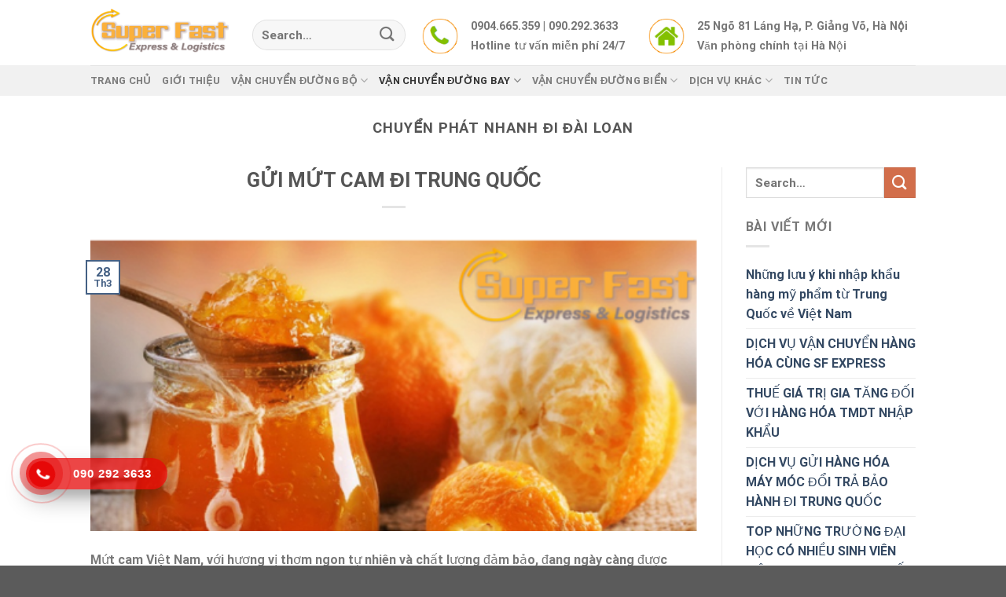

--- FILE ---
content_type: text/html; charset=UTF-8
request_url: https://sfexpress.vn/van-chuyen-duong-bay/chuyen-phat-nhanh-dai-loan-van-chuyen-duong-bay/
body_size: 26493
content:
<!DOCTYPE html>
<!--[if IE 9 ]> <html lang="vi" class="ie9 loading-site no-js"> <![endif]-->
<!--[if IE 8 ]> <html lang="vi" class="ie8 loading-site no-js"> <![endif]-->
<!--[if (gte IE 9)|!(IE)]><!--><html lang="vi" class="loading-site no-js"> <!--<![endif]-->
<head>
	<meta charset="UTF-8" />
	<link rel="profile" href="https://gmpg.org/xfn/11" />
	<link rel="pingback" href="https://sfexpress.vn/xmlrpc.php" />
	<link rel="stylesheet" href="https://cdnjs.cloudflare.com/ajax/libs/font-awesome/4.7.0/css/font-awesome.min.css">

	<script>(function(html){html.className = html.className.replace(/\bno-js\b/,'js')})(document.documentElement);</script>
<meta name='robots' content='index, follow, max-image-preview:large, max-snippet:-1, max-video-preview:-1' />
	<style>img:is([sizes="auto" i], [sizes^="auto," i]) { contain-intrinsic-size: 3000px 1500px }</style>
	<meta name="viewport" content="width=device-width, initial-scale=1" />
	<!-- This site is optimized with the Yoast SEO Premium plugin v20.4 (Yoast SEO v26.2) - https://yoast.com/wordpress/plugins/seo/ -->
	<title>Chuyển phát nhanh đi Đài Loan Archives - Super Fast Vietnam China Express &amp; Logistics SF</title>
	<link rel="canonical" href="https://sfexpress.vn/van-chuyen-duong-bay/chuyen-phat-nhanh-dai-loan-van-chuyen-duong-bay/" />
	<link rel="next" href="https://sfexpress.vn/van-chuyen-duong-bay/chuyen-phat-nhanh-dai-loan-van-chuyen-duong-bay/page/2/" />
	<meta property="og:locale" content="vi_VN" />
	<meta property="og:type" content="article" />
	<meta property="og:title" content="Lưu trữ Chuyển phát nhanh đi Đài Loan" />
	<meta property="og:url" content="https://sfexpress.vn/van-chuyen-duong-bay/chuyen-phat-nhanh-dai-loan-van-chuyen-duong-bay/" />
	<meta property="og:site_name" content="Super Fast Vietnam China Express &amp; Logistics SF" />
	<meta name="twitter:card" content="summary_large_image" />
	<!-- / Yoast SEO Premium plugin. -->


<link rel='dns-prefetch' href='//cdn.jsdelivr.net' />
<link rel='prefetch' href='https://sfexpress.vn/wp-content/themes/flatsome/assets/js/chunk.countup.js?ver=3.16.5' />
<link rel='prefetch' href='https://sfexpress.vn/wp-content/themes/flatsome/assets/js/chunk.sticky-sidebar.js?ver=3.16.5' />
<link rel='prefetch' href='https://sfexpress.vn/wp-content/themes/flatsome/assets/js/chunk.tooltips.js?ver=3.16.5' />
<link rel='prefetch' href='https://sfexpress.vn/wp-content/themes/flatsome/assets/js/chunk.vendors-popups.js?ver=3.16.5' />
<link rel='prefetch' href='https://sfexpress.vn/wp-content/themes/flatsome/assets/js/chunk.vendors-slider.js?ver=3.16.5' />
<link rel="alternate" type="application/rss+xml" title="Dòng thông tin Super Fast Vietnam China Express &amp; Logistics SF &raquo;" href="https://sfexpress.vn/feed/" />
<link rel="alternate" type="application/rss+xml" title="Super Fast Vietnam China Express &amp; Logistics SF &raquo; Dòng bình luận" href="https://sfexpress.vn/comments/feed/" />
<link rel="alternate" type="application/rss+xml" title="Dòng thông tin danh mục Super Fast Vietnam China Express &amp; Logistics SF &raquo; Chuyển phát nhanh đi Đài Loan" href="https://sfexpress.vn/van-chuyen-duong-bay/chuyen-phat-nhanh-dai-loan-van-chuyen-duong-bay/feed/" />
<script type="text/javascript">
/* <![CDATA[ */
window._wpemojiSettings = {"baseUrl":"https:\/\/s.w.org\/images\/core\/emoji\/16.0.1\/72x72\/","ext":".png","svgUrl":"https:\/\/s.w.org\/images\/core\/emoji\/16.0.1\/svg\/","svgExt":".svg","source":{"concatemoji":"https:\/\/sfexpress.vn\/wp-includes\/js\/wp-emoji-release.min.js?ver=6.8.3"}};
/*! This file is auto-generated */
!function(s,n){var o,i,e;function c(e){try{var t={supportTests:e,timestamp:(new Date).valueOf()};sessionStorage.setItem(o,JSON.stringify(t))}catch(e){}}function p(e,t,n){e.clearRect(0,0,e.canvas.width,e.canvas.height),e.fillText(t,0,0);var t=new Uint32Array(e.getImageData(0,0,e.canvas.width,e.canvas.height).data),a=(e.clearRect(0,0,e.canvas.width,e.canvas.height),e.fillText(n,0,0),new Uint32Array(e.getImageData(0,0,e.canvas.width,e.canvas.height).data));return t.every(function(e,t){return e===a[t]})}function u(e,t){e.clearRect(0,0,e.canvas.width,e.canvas.height),e.fillText(t,0,0);for(var n=e.getImageData(16,16,1,1),a=0;a<n.data.length;a++)if(0!==n.data[a])return!1;return!0}function f(e,t,n,a){switch(t){case"flag":return n(e,"\ud83c\udff3\ufe0f\u200d\u26a7\ufe0f","\ud83c\udff3\ufe0f\u200b\u26a7\ufe0f")?!1:!n(e,"\ud83c\udde8\ud83c\uddf6","\ud83c\udde8\u200b\ud83c\uddf6")&&!n(e,"\ud83c\udff4\udb40\udc67\udb40\udc62\udb40\udc65\udb40\udc6e\udb40\udc67\udb40\udc7f","\ud83c\udff4\u200b\udb40\udc67\u200b\udb40\udc62\u200b\udb40\udc65\u200b\udb40\udc6e\u200b\udb40\udc67\u200b\udb40\udc7f");case"emoji":return!a(e,"\ud83e\udedf")}return!1}function g(e,t,n,a){var r="undefined"!=typeof WorkerGlobalScope&&self instanceof WorkerGlobalScope?new OffscreenCanvas(300,150):s.createElement("canvas"),o=r.getContext("2d",{willReadFrequently:!0}),i=(o.textBaseline="top",o.font="600 32px Arial",{});return e.forEach(function(e){i[e]=t(o,e,n,a)}),i}function t(e){var t=s.createElement("script");t.src=e,t.defer=!0,s.head.appendChild(t)}"undefined"!=typeof Promise&&(o="wpEmojiSettingsSupports",i=["flag","emoji"],n.supports={everything:!0,everythingExceptFlag:!0},e=new Promise(function(e){s.addEventListener("DOMContentLoaded",e,{once:!0})}),new Promise(function(t){var n=function(){try{var e=JSON.parse(sessionStorage.getItem(o));if("object"==typeof e&&"number"==typeof e.timestamp&&(new Date).valueOf()<e.timestamp+604800&&"object"==typeof e.supportTests)return e.supportTests}catch(e){}return null}();if(!n){if("undefined"!=typeof Worker&&"undefined"!=typeof OffscreenCanvas&&"undefined"!=typeof URL&&URL.createObjectURL&&"undefined"!=typeof Blob)try{var e="postMessage("+g.toString()+"("+[JSON.stringify(i),f.toString(),p.toString(),u.toString()].join(",")+"));",a=new Blob([e],{type:"text/javascript"}),r=new Worker(URL.createObjectURL(a),{name:"wpTestEmojiSupports"});return void(r.onmessage=function(e){c(n=e.data),r.terminate(),t(n)})}catch(e){}c(n=g(i,f,p,u))}t(n)}).then(function(e){for(var t in e)n.supports[t]=e[t],n.supports.everything=n.supports.everything&&n.supports[t],"flag"!==t&&(n.supports.everythingExceptFlag=n.supports.everythingExceptFlag&&n.supports[t]);n.supports.everythingExceptFlag=n.supports.everythingExceptFlag&&!n.supports.flag,n.DOMReady=!1,n.readyCallback=function(){n.DOMReady=!0}}).then(function(){return e}).then(function(){var e;n.supports.everything||(n.readyCallback(),(e=n.source||{}).concatemoji?t(e.concatemoji):e.wpemoji&&e.twemoji&&(t(e.twemoji),t(e.wpemoji)))}))}((window,document),window._wpemojiSettings);
/* ]]> */
</script>
<style id='wp-emoji-styles-inline-css' type='text/css'>

	img.wp-smiley, img.emoji {
		display: inline !important;
		border: none !important;
		box-shadow: none !important;
		height: 1em !important;
		width: 1em !important;
		margin: 0 0.07em !important;
		vertical-align: -0.1em !important;
		background: none !important;
		padding: 0 !important;
	}
</style>
<style id='wp-block-library-inline-css' type='text/css'>
:root{--wp-admin-theme-color:#007cba;--wp-admin-theme-color--rgb:0,124,186;--wp-admin-theme-color-darker-10:#006ba1;--wp-admin-theme-color-darker-10--rgb:0,107,161;--wp-admin-theme-color-darker-20:#005a87;--wp-admin-theme-color-darker-20--rgb:0,90,135;--wp-admin-border-width-focus:2px;--wp-block-synced-color:#7a00df;--wp-block-synced-color--rgb:122,0,223;--wp-bound-block-color:var(--wp-block-synced-color)}@media (min-resolution:192dpi){:root{--wp-admin-border-width-focus:1.5px}}.wp-element-button{cursor:pointer}:root{--wp--preset--font-size--normal:16px;--wp--preset--font-size--huge:42px}:root .has-very-light-gray-background-color{background-color:#eee}:root .has-very-dark-gray-background-color{background-color:#313131}:root .has-very-light-gray-color{color:#eee}:root .has-very-dark-gray-color{color:#313131}:root .has-vivid-green-cyan-to-vivid-cyan-blue-gradient-background{background:linear-gradient(135deg,#00d084,#0693e3)}:root .has-purple-crush-gradient-background{background:linear-gradient(135deg,#34e2e4,#4721fb 50%,#ab1dfe)}:root .has-hazy-dawn-gradient-background{background:linear-gradient(135deg,#faaca8,#dad0ec)}:root .has-subdued-olive-gradient-background{background:linear-gradient(135deg,#fafae1,#67a671)}:root .has-atomic-cream-gradient-background{background:linear-gradient(135deg,#fdd79a,#004a59)}:root .has-nightshade-gradient-background{background:linear-gradient(135deg,#330968,#31cdcf)}:root .has-midnight-gradient-background{background:linear-gradient(135deg,#020381,#2874fc)}.has-regular-font-size{font-size:1em}.has-larger-font-size{font-size:2.625em}.has-normal-font-size{font-size:var(--wp--preset--font-size--normal)}.has-huge-font-size{font-size:var(--wp--preset--font-size--huge)}.has-text-align-center{text-align:center}.has-text-align-left{text-align:left}.has-text-align-right{text-align:right}#end-resizable-editor-section{display:none}.aligncenter{clear:both}.items-justified-left{justify-content:flex-start}.items-justified-center{justify-content:center}.items-justified-right{justify-content:flex-end}.items-justified-space-between{justify-content:space-between}.screen-reader-text{border:0;clip-path:inset(50%);height:1px;margin:-1px;overflow:hidden;padding:0;position:absolute;width:1px;word-wrap:normal!important}.screen-reader-text:focus{background-color:#ddd;clip-path:none;color:#444;display:block;font-size:1em;height:auto;left:5px;line-height:normal;padding:15px 23px 14px;text-decoration:none;top:5px;width:auto;z-index:100000}html :where(.has-border-color){border-style:solid}html :where([style*=border-top-color]){border-top-style:solid}html :where([style*=border-right-color]){border-right-style:solid}html :where([style*=border-bottom-color]){border-bottom-style:solid}html :where([style*=border-left-color]){border-left-style:solid}html :where([style*=border-width]){border-style:solid}html :where([style*=border-top-width]){border-top-style:solid}html :where([style*=border-right-width]){border-right-style:solid}html :where([style*=border-bottom-width]){border-bottom-style:solid}html :where([style*=border-left-width]){border-left-style:solid}html :where(img[class*=wp-image-]){height:auto;max-width:100%}:where(figure){margin:0 0 1em}html :where(.is-position-sticky){--wp-admin--admin-bar--position-offset:var(--wp-admin--admin-bar--height,0px)}@media screen and (max-width:600px){html :where(.is-position-sticky){--wp-admin--admin-bar--position-offset:0px}}
</style>
<style id='classic-theme-styles-inline-css' type='text/css'>
/*! This file is auto-generated */
.wp-block-button__link{color:#fff;background-color:#32373c;border-radius:9999px;box-shadow:none;text-decoration:none;padding:calc(.667em + 2px) calc(1.333em + 2px);font-size:1.125em}.wp-block-file__button{background:#32373c;color:#fff;text-decoration:none}
</style>
<link rel='stylesheet' id='contact-form-7-css' href='https://sfexpress.vn/wp-content/plugins/contact-form-7/includes/css/styles.css?ver=6.1.3' type='text/css' media='all' />
<link rel='stylesheet' id='toc-screen-css' href='https://sfexpress.vn/wp-content/plugins/table-of-contents-plus/screen.min.css?ver=2411.1' type='text/css' media='all' />
<link rel='stylesheet' id='flatsome-main-css' href='https://sfexpress.vn/wp-content/themes/flatsome/assets/css/flatsome.css?ver=3.16.5' type='text/css' media='all' />
<style id='flatsome-main-inline-css' type='text/css'>
@font-face {
				font-family: "fl-icons";
				font-display: block;
				src: url(https://sfexpress.vn/wp-content/themes/flatsome/assets/css/icons/fl-icons.eot?v=3.16.5);
				src:
					url(https://sfexpress.vn/wp-content/themes/flatsome/assets/css/icons/fl-icons.eot#iefix?v=3.16.5) format("embedded-opentype"),
					url(https://sfexpress.vn/wp-content/themes/flatsome/assets/css/icons/fl-icons.woff2?v=3.16.5) format("woff2"),
					url(https://sfexpress.vn/wp-content/themes/flatsome/assets/css/icons/fl-icons.ttf?v=3.16.5) format("truetype"),
					url(https://sfexpress.vn/wp-content/themes/flatsome/assets/css/icons/fl-icons.woff?v=3.16.5) format("woff"),
					url(https://sfexpress.vn/wp-content/themes/flatsome/assets/css/icons/fl-icons.svg?v=3.16.5#fl-icons) format("svg");
			}
</style>
<link rel='stylesheet' id='flatsome-style-css' href='https://sfexpress.vn/wp-content/themes/flatsome-child/style.css?ver=3.0' type='text/css' media='all' />
<script type="text/javascript" src="https://sfexpress.vn/wp-includes/js/jquery/jquery.min.js?ver=3.7.1" id="jquery-core-js"></script>
<script type="text/javascript" src="https://sfexpress.vn/wp-includes/js/jquery/jquery-migrate.min.js?ver=3.4.1" id="jquery-migrate-js"></script>
<link rel="https://api.w.org/" href="https://sfexpress.vn/wp-json/" /><link rel="alternate" title="JSON" type="application/json" href="https://sfexpress.vn/wp-json/wp/v2/categories/889" /><link rel="EditURI" type="application/rsd+xml" title="RSD" href="https://sfexpress.vn/xmlrpc.php?rsd" />
<meta name="generator" content="WordPress 6.8.3" />


<!-- This site is optimized with the Schema plugin v1.7.9.6 - https://schema.press -->
<script type="application/ld+json">{"@context":"https:\/\/schema.org\/","@type":"CollectionPage","headline":"Chuyển phát nhanh đi Đài Loan Category","description":"","url":"https:\/\/sfexpress.vn\/chuyen-phat-nhanh\/","sameAs":[],"hasPart":[{"@context":"https:\/\/schema.org\/","@type":"BlogPosting","mainEntityOfPage":{"@type":"WebPage","@id":"https:\/\/sfexpress.vn\/gui-mut-cam-di-trung-quoc\/"},"url":"https:\/\/sfexpress.vn\/gui-mut-cam-di-trung-quoc\/","headline":"GỬI MỨT CAM ĐI TRUNG QUỐC","datePublished":"2025-03-28T03:03:49+00:00","dateModified":"2025-03-28T03:03:49+00:00","publisher":{"@type":"Organization","@id":"https:\/\/sfexpress.vn\/#organization","name":"Super Fast Vietnam China Express &amp; Logistics SF","logo":{"@type":"ImageObject","url":"","width":600,"height":60}},"image":{"@type":"ImageObject","url":"https:\/\/sfexpress.vn\/wp-content\/uploads\/2025\/03\/Screenshot-2025-03-28-094828.png","width":696,"height":237},"articleSection":"Chuyển phát nhanh","description":"Mứt cam Việt Nam, với hương vị thơm ngon tự nhiên và chất lượng đảm bảo, đang ngày càng được người tiêu dùng Trung Quốc yêu thích. Tuy nhiên, để vận chuyển mặt hàng này qua biên giới một cách suôn sẻ, bạn cần có kinh nghiệm và lựa","author":{"@type":"Person","name":"tts_huynhthy","url":"https:\/\/sfexpress.vn\/author\/tts_huynhthy\/","image":{"@type":"ImageObject","url":"https:\/\/secure.gravatar.com\/avatar\/1ed683d698e519b216859b57507b05e5bf7b1443501af674e6264df9844a4d18?s=96&d=mm&r=g","height":96,"width":96}}},{"@context":"https:\/\/schema.org\/","@type":"BlogPosting","mainEntityOfPage":{"@type":"WebPage","@id":"https:\/\/sfexpress.vn\/gui-trai-cay-say-sang-trung-quoc\/"},"url":"https:\/\/sfexpress.vn\/gui-trai-cay-say-sang-trung-quoc\/","headline":"GỬI TRÁI CÂY SẤY SANG TRUNG QUỐC","datePublished":"2025-03-28T02:28:37+00:00","dateModified":"2025-03-31T04:41:15+00:00","publisher":{"@type":"Organization","@id":"https:\/\/sfexpress.vn\/#organization","name":"Super Fast Vietnam China Express &amp; Logistics SF","logo":{"@type":"ImageObject","url":"","width":600,"height":60}},"image":{"@type":"ImageObject","url":"https:\/\/sfexpress.vn\/wp-content\/uploads\/2025\/03\/Screenshot-2025-03-31-114036.png","width":696,"height":418},"articleSection":"Chuyển phát nhanh","description":"Trung Quốc là một trong những thị trường tiêu thụ thực phẩm khô lớn nhất thế giới, đặc biệt là trái cây sấy. Với nhu cầu cao và sự yêu thích các sản phẩm có nguồn gốc tự nhiên, việc xuất khẩu trái cây sấy từ Việt Nam sang","author":{"@type":"Person","name":"tts_huynhthy","url":"https:\/\/sfexpress.vn\/author\/tts_huynhthy\/","image":{"@type":"ImageObject","url":"https:\/\/secure.gravatar.com\/avatar\/1ed683d698e519b216859b57507b05e5bf7b1443501af674e6264df9844a4d18?s=96&d=mm&r=g","height":96,"width":96}}},{"@context":"https:\/\/schema.org\/","@type":"BlogPosting","mainEntityOfPage":{"@type":"WebPage","@id":"https:\/\/sfexpress.vn\/gui-ca-ngu-dai-duong-ngam-dau-di-tham-quyen-trung-quoc\/"},"url":"https:\/\/sfexpress.vn\/gui-ca-ngu-dai-duong-ngam-dau-di-tham-quyen-trung-quoc\/","headline":"Gửi cá ngừ đại dương ngâm dầu đi Thâm Quyến - Trung Quốc","datePublished":"2023-04-06T09:22:39+00:00","dateModified":"2023-04-06T09:22:39+00:00","publisher":{"@type":"Organization","@id":"https:\/\/sfexpress.vn\/#organization","name":"Super Fast Vietnam China Express &amp; Logistics SF","logo":{"@type":"ImageObject","url":"","width":600,"height":60}},"image":{"@type":"ImageObject","url":"https:\/\/sfexpress.vn\/wp-content\/uploads\/2023\/04\/Gui-ca-ngu-dai-duong-ngam-dau-di-Tham-Quyen-Trung-Quoc-1.jpg","width":1024,"height":768},"articleSection":"Chuyển phát nhanh châu Á","keywords":"Gửi cá ngừ đại dương ngâm dầu đi Thâm Quyến - Trung Quốc, gửi thực phẩm đi Trung Quốc, SF Express, vận chuyển hàng hóa Việt trung","description":"Gửi cá ngừ đại dương ngâm dầu đi Thâm Quyến - Trung Quốc Bạn muốn gửi cá ngừ đại dương ngâm dầu đi Thâm Quyến - Trung Quốc? Bạn đang băn khoăn về giá cước vận chuyển? Bạn chưa tìm được đơn vị vận chuyển uy tín, chất lượng?","author":{"@type":"Person","name":"Ty Ty","url":"https:\/\/sfexpress.vn\/author\/admin_ty\/","image":{"@type":"ImageObject","url":"https:\/\/secure.gravatar.com\/avatar\/c6dd540aac10bf78bd0691a7ac78339320e7f30e19419c661078c5beba457cad?s=96&d=mm&r=g","height":96,"width":96},"sameAs":["https:\/\/sfexpress.vn\/"]}},{"@context":"https:\/\/schema.org\/","@type":"BlogPosting","mainEntityOfPage":{"@type":"WebPage","@id":"https:\/\/sfexpress.vn\/gui-tra-thao-moc-tu-viet-nam-sang-trung-quoc-gia-re-uu-dai\/"},"url":"https:\/\/sfexpress.vn\/gui-tra-thao-moc-tu-viet-nam-sang-trung-quoc-gia-re-uu-dai\/","headline":"Gửi trà thảo mộc từ Việt Nam sang Trung Quốc giá rẻ, ưu đãi","datePublished":"2023-04-04T07:24:14+00:00","dateModified":"2023-04-04T07:24:14+00:00","publisher":{"@type":"Organization","@id":"https:\/\/sfexpress.vn\/#organization","name":"Super Fast Vietnam China Express &amp; Logistics SF","logo":{"@type":"ImageObject","url":"","width":600,"height":60}},"image":{"@type":"ImageObject","url":"https:\/\/sfexpress.vn\/wp-content\/uploads\/2023\/04\/Gui-tra-thao-moc-tu-Viet-Nam-sang-Trung-Quoc-gia-re-uu-dai.jpg","width":696,"height":450},"articleSection":"Chuyển phát nhanh châu Á","keywords":"gửi hàng Việt Trung, gửi trà đi Trung Quốc, Gửi trà thảo mộc từ Việt Nam sang Trung Quốc","description":"Gửi trà thảo mộc từ Việt Nam sang Trung Quốc giá rẻ, ưu đãi Ở Trung Quốc, trà đã hình thành một nền văn hóa độc đáo. Mọi người coi việc pha trà, thưởng thức trà là một nghệ thuật. Từ xưa đến nay, ở các nơi Trung Quốc","author":{"@type":"Person","name":"Ty Ty","url":"https:\/\/sfexpress.vn\/author\/admin_ty\/","image":{"@type":"ImageObject","url":"https:\/\/secure.gravatar.com\/avatar\/c6dd540aac10bf78bd0691a7ac78339320e7f30e19419c661078c5beba457cad?s=96&d=mm&r=g","height":96,"width":96},"sameAs":["https:\/\/sfexpress.vn\/"]}},{"@context":"https:\/\/schema.org\/","@type":"BlogPosting","mainEntityOfPage":{"@type":"WebPage","@id":"https:\/\/sfexpress.vn\/gui-hong-khong-hat-bao-lam-tu-lang-son-di-dai-trung-gia-tot-so-1\/"},"url":"https:\/\/sfexpress.vn\/gui-hong-khong-hat-bao-lam-tu-lang-son-di-dai-trung-gia-tot-so-1\/","headline":"Gửi hồng không hạt Bảo Lâm từ Lạng Sơn đi Đài Trung giá tốt số 1","datePublished":"2023-01-12T03:12:14+00:00","dateModified":"2023-02-02T03:18:54+00:00","publisher":{"@type":"Organization","@id":"https:\/\/sfexpress.vn\/#organization","name":"Super Fast Vietnam China Express &amp; Logistics SF","logo":{"@type":"ImageObject","url":"","width":600,"height":60}},"image":{"@type":"ImageObject","url":"https:\/\/sfexpress.vn\/wp-content\/uploads\/2023\/02\/2-37.jpg","width":696,"height":266},"articleSection":"Chuyển phát nhanh đi Đài Loan","keywords":"chuyển phát nhanh Đài Trung, chuyển phát nhanh hồng không hạt Bảo Lâm, chuyển phát nhanh Lạng Sơn, Gửi hồng không hạt Bảo Lâm từ Lạng Sơn đi Đài Trung","description":"Gửi hồng không hạt Bảo Lâm từ Lạng Sơn đi Đài Trung giá tốt số 1 SF Express cung cấp dịch vụ “Gửi hồng không hạt Bảo Lâm từ Lạng Sơn đi Đài Trung ” với nhiều ưu đãi cực hấp dẫn. Hãy liên hệ ngay với chúng tôi","author":{"@type":"Person","name":"Nhi Nhi","url":"https:\/\/sfexpress.vn\/author\/admin_nhi\/","image":{"@type":"ImageObject","url":"https:\/\/secure.gravatar.com\/avatar\/5141ee02dbd59804640e93d31f1c0bc870e50222e0ce7a41838ef774411145da?s=96&d=mm&r=g","height":96,"width":96},"sameAs":["https:\/\/sfexpress.vn\/"]}},{"@context":"https:\/\/schema.org\/","@type":"BlogPosting","mainEntityOfPage":{"@type":"WebPage","@id":"https:\/\/sfexpress.vn\/chuyen-phat-nhanh-ha-noi-dai-bac\/"},"url":"https:\/\/sfexpress.vn\/chuyen-phat-nhanh-ha-noi-dai-bac\/","headline":"Chuyển phát nhanh  Hà Nội - Đài Bắc","datePublished":"2023-01-09T10:39:39+00:00","dateModified":"2023-02-12T15:21:01+00:00","publisher":{"@type":"Organization","@id":"https:\/\/sfexpress.vn\/#organization","name":"Super Fast Vietnam China Express &amp; Logistics SF","logo":{"@type":"ImageObject","url":"","width":600,"height":60}},"image":{"@type":"ImageObject","url":"https:\/\/sfexpress.vn\/wp-content\/uploads\/2021\/08\/0150_logistics.jpg","width":850,"height":412},"articleSection":"Chuyển phát nhanh đi Đài Loan","keywords":"dịch vụ chuyển phát nhanh, Dịch vụ chuyển phát nhanh đi Đài Loan giá rẻ","description":"Chuyển phát nhanh Hà Nội - Đài Bắc nhanh chóng, giá rẻ Đáp ứng nhu cầu gửi hàng đi Đài Bắc ngày càng tăng cao, công ty vận chuyển hàng hóa quốc tế FSExpress xây dựng và mở rộng dịch vụ chuyển phát nhanh từ Hà Nội đi Đài","author":{"@type":"Person","name":"chinh.hn","url":"https:\/\/sfexpress.vn\/author\/chinh-hn\/"}},{"@context":"https:\/\/schema.org\/","@type":"BlogPosting","mainEntityOfPage":{"@type":"WebPage","@id":"https:\/\/sfexpress.vn\/chuyen_phat_nhanh_di_dai_bac\/"},"url":"https:\/\/sfexpress.vn\/chuyen_phat_nhanh_di_dai_bac\/","headline":"Chuyển phát nhanh Sài Gòn – Đài Bắc nhanh chóng, giá rẻ","datePublished":"2022-12-05T08:04:41+00:00","dateModified":"2022-12-16T02:52:38+00:00","publisher":{"@type":"Organization","@id":"https:\/\/sfexpress.vn\/#organization","name":"Super Fast Vietnam China Express &amp; Logistics SF","logo":{"@type":"ImageObject","url":"","width":600,"height":60}},"image":{"@type":"ImageObject","url":"https:\/\/sfexpress.vn\/wp-content\/uploads\/2022\/12\/chuyen-phat-nhanh-di-dai-loan-2.jpg","width":800,"height":532},"articleSection":"Chuyển phát nhanh","keywords":"chuyển phát nhanh, đài bắc","description":"Chuyển phát nhanh Sài Gòn – Đài Bắc nhanh chóng, giá rẻ Chuyển phát nhanh từ Sài Gòn đi Đài Bắc đang phát triển ngày một lớn mạnh. Hàng năm hàng ngàn chuyến bay được khai thác bao gồm các chuyến bay Cargo và các chuyến bay thương mại","author":{"@type":"Person","name":"Ty Ty","url":"https:\/\/sfexpress.vn\/author\/admin_ty\/","image":{"@type":"ImageObject","url":"https:\/\/secure.gravatar.com\/avatar\/c6dd540aac10bf78bd0691a7ac78339320e7f30e19419c661078c5beba457cad?s=96&d=mm&r=g","height":96,"width":96},"sameAs":["https:\/\/sfexpress.vn\/"]}},{"@context":"https:\/\/schema.org\/","@type":"BlogPosting","mainEntityOfPage":{"@type":"WebPage","@id":"https:\/\/sfexpress.vn\/gui-banh-trang-tu-ho-chi-minh-di-dai-loan\/"},"url":"https:\/\/sfexpress.vn\/gui-banh-trang-tu-ho-chi-minh-di-dai-loan\/","headline":"Gửi bánh tráng từ Hồ Chí Minh đi Đài Loan ưu đãi 2024","datePublished":"2022-11-26T02:19:14+00:00","dateModified":"2022-11-26T02:19:14+00:00","publisher":{"@type":"Organization","@id":"https:\/\/sfexpress.vn\/#organization","name":"Super Fast Vietnam China Express &amp; Logistics SF","logo":{"@type":"ImageObject","url":"","width":600,"height":60}},"image":{"@type":"ImageObject","url":"https:\/\/sfexpress.vn\/wp-content\/uploads\/2022\/11\/banh-trang-tay-ninh-vua-dac-san-3.jpg","width":1920,"height":1264},"articleSection":"Chuyển phát nhanh đi Đài Loan","description":"Gửi bánh tráng từ Hồ Chí Minh đi Đài Loan ưu đãi 2024 Bánh tráng là một trong những thực phẩm được nhiều người Việt gửi hàng đi Đài Loan. Với mục đích là gửi cho con em, người nhà hoặc cộng đồng ở Đài Loan. Tuy nhiên, đối","author":{"@type":"Person","name":"linh.hn","url":"https:\/\/sfexpress.vn\/author\/linh-hn\/","image":{"@type":"ImageObject","url":"https:\/\/secure.gravatar.com\/avatar\/d526f2d7e9dd545bdceb077851698c33e9d5871550aac60e5e5c7a0c38da6b8f?s=96&d=mm&r=g","height":96,"width":96}}},{"@context":"https:\/\/schema.org\/","@type":"BlogPosting","mainEntityOfPage":{"@type":"WebPage","@id":"https:\/\/sfexpress.vn\/gui-bun-dua-hau-di-dai-bac-tiet-kiem-gia-cuoc-so-1\/"},"url":"https:\/\/sfexpress.vn\/gui-bun-dua-hau-di-dai-bac-tiet-kiem-gia-cuoc-so-1\/","headline":"Gửi bún dưa hấu đi Đài Bắc tiết kiệm giá cước số 1 ","datePublished":"2022-11-02T02:13:48+00:00","dateModified":"2022-11-02T02:13:48+00:00","publisher":{"@type":"Organization","@id":"https:\/\/sfexpress.vn\/#organization","name":"Super Fast Vietnam China Express &amp; Logistics SF","logo":{"@type":"ImageObject","url":"","width":600,"height":60}},"image":{"@type":"ImageObject","url":"https:\/\/sfexpress.vn\/wp-content\/uploads\/2022\/11\/defe5d79136529bc55e03bd77fca67c4.jpg","width":1024,"height":1024},"articleSection":"Chuyển phát nhanh đi Đài Loan","keywords":"bún dưa hấu, Gửi bún dưa hấu đi Đài Bắc","description":"Gửi bún dưa hấu đi Đài Bắc tiết kiệm giá cước số 1  Sự thật là loại bún này ra đời dựa trên sự kết hợp của các nguyên liệu từ dưa hấu và bột gạo. Bún dưa hấu có sự đặc biệt đột phá vì nước pha bột","author":{"@type":"Person","name":"Lương Lương","url":"https:\/\/sfexpress.vn\/author\/luongtuoi\/","image":{"@type":"ImageObject","url":"https:\/\/secure.gravatar.com\/avatar\/a5530ced06854ac71dd7326a6073a47125d4e2c2a121a01ca2ca9032e39b76d0?s=96&d=mm&r=g","height":96,"width":96},"sameAs":["https:\/\/sfexpress.vn\/"]}},{"@context":"https:\/\/schema.org\/","@type":"BlogPosting","mainEntityOfPage":{"@type":"WebPage","@id":"https:\/\/sfexpress.vn\/chuyen-phat-nhanh-sach-tu-dai-loan-ve-viet-nam\/"},"url":"https:\/\/sfexpress.vn\/chuyen-phat-nhanh-sach-tu-dai-loan-ve-viet-nam\/","headline":"Chuyển phát nhanh sách từ Đài Loan về Việt Nam","datePublished":"2022-11-01T08:35:45+00:00","dateModified":"2023-04-13T16:02:13+00:00","publisher":{"@type":"Organization","@id":"https:\/\/sfexpress.vn\/#organization","name":"Super Fast Vietnam China Express &amp; Logistics SF","logo":{"@type":"ImageObject","url":"","width":600,"height":60}},"image":{"@type":"ImageObject","url":"https:\/\/sfexpress.vn\/wp-content\/uploads\/2022\/11\/1ts-m6bdlihi5sa4ii7gjw-1543584782794689749022-crop-15435847995581097992133.webp","width":696,"height":406},"articleSection":"Chuyển phát nhanh đi Đài Loan","keywords":"Chuyển phát nhanh sách từ Đài Loan về Việt Nam","description":"Chuyển phát nhanh sách từ Đài Loan về Việt Nam Đài Loan là quốc gia có nền kinh tế đứng thứ 22 thế giới. Thu hút khá nhiều người Việt sang học tập, sinh sống và làm ăn. Do đó, nhu cầu gửi sách từ Đài Loan về cho","author":{"@type":"Person","name":"linh.hn","url":"https:\/\/sfexpress.vn\/author\/linh-hn\/","image":{"@type":"ImageObject","url":"https:\/\/secure.gravatar.com\/avatar\/d526f2d7e9dd545bdceb077851698c33e9d5871550aac60e5e5c7a0c38da6b8f?s=96&d=mm&r=g","height":96,"width":96}}}]}</script>

<style>.bg{opacity: 0; transition: opacity 1s; -webkit-transition: opacity 1s;} .bg-loaded{opacity: 1;}</style><!-- Google Tag Manager -->
<script>(function(w,d,s,l,i){w[l]=w[l]||[];w[l].push({'gtm.start':
new Date().getTime(),event:'gtm.js'});var f=d.getElementsByTagName(s)[0],
j=d.createElement(s),dl=l!='dataLayer'?'&l='+l:'';j.async=true;j.src=
'https://www.googletagmanager.com/gtm.js?id='+i+dl;f.parentNode.insertBefore(j,f);
})(window,document,'script','dataLayer','GTM-TTHNKW3');</script>
<!-- End Google Tag Manager --><meta name="generator" content="Powered by Slider Revolution 6.6.12 - responsive, Mobile-Friendly Slider Plugin for WordPress with comfortable drag and drop interface." />
<link rel="icon" href="https://sfexpress.vn/wp-content/uploads/2021/01/cropped-iconsf-32x32.png" sizes="32x32" />
<link rel="icon" href="https://sfexpress.vn/wp-content/uploads/2021/01/cropped-iconsf-192x192.png" sizes="192x192" />
<link rel="apple-touch-icon" href="https://sfexpress.vn/wp-content/uploads/2021/01/cropped-iconsf-180x180.png" />
<meta name="msapplication-TileImage" content="https://sfexpress.vn/wp-content/uploads/2021/01/cropped-iconsf-270x270.png" />
<script>function setREVStartSize(e){
			//window.requestAnimationFrame(function() {
				window.RSIW = window.RSIW===undefined ? window.innerWidth : window.RSIW;
				window.RSIH = window.RSIH===undefined ? window.innerHeight : window.RSIH;
				try {
					var pw = document.getElementById(e.c).parentNode.offsetWidth,
						newh;
					pw = pw===0 || isNaN(pw) || (e.l=="fullwidth" || e.layout=="fullwidth") ? window.RSIW : pw;
					e.tabw = e.tabw===undefined ? 0 : parseInt(e.tabw);
					e.thumbw = e.thumbw===undefined ? 0 : parseInt(e.thumbw);
					e.tabh = e.tabh===undefined ? 0 : parseInt(e.tabh);
					e.thumbh = e.thumbh===undefined ? 0 : parseInt(e.thumbh);
					e.tabhide = e.tabhide===undefined ? 0 : parseInt(e.tabhide);
					e.thumbhide = e.thumbhide===undefined ? 0 : parseInt(e.thumbhide);
					e.mh = e.mh===undefined || e.mh=="" || e.mh==="auto" ? 0 : parseInt(e.mh,0);
					if(e.layout==="fullscreen" || e.l==="fullscreen")
						newh = Math.max(e.mh,window.RSIH);
					else{
						e.gw = Array.isArray(e.gw) ? e.gw : [e.gw];
						for (var i in e.rl) if (e.gw[i]===undefined || e.gw[i]===0) e.gw[i] = e.gw[i-1];
						e.gh = e.el===undefined || e.el==="" || (Array.isArray(e.el) && e.el.length==0)? e.gh : e.el;
						e.gh = Array.isArray(e.gh) ? e.gh : [e.gh];
						for (var i in e.rl) if (e.gh[i]===undefined || e.gh[i]===0) e.gh[i] = e.gh[i-1];
											
						var nl = new Array(e.rl.length),
							ix = 0,
							sl;
						e.tabw = e.tabhide>=pw ? 0 : e.tabw;
						e.thumbw = e.thumbhide>=pw ? 0 : e.thumbw;
						e.tabh = e.tabhide>=pw ? 0 : e.tabh;
						e.thumbh = e.thumbhide>=pw ? 0 : e.thumbh;
						for (var i in e.rl) nl[i] = e.rl[i]<window.RSIW ? 0 : e.rl[i];
						sl = nl[0];
						for (var i in nl) if (sl>nl[i] && nl[i]>0) { sl = nl[i]; ix=i;}
						var m = pw>(e.gw[ix]+e.tabw+e.thumbw) ? 1 : (pw-(e.tabw+e.thumbw)) / (e.gw[ix]);
						newh =  (e.gh[ix] * m) + (e.tabh + e.thumbh);
					}
					var el = document.getElementById(e.c);
					if (el!==null && el) el.style.height = newh+"px";
					el = document.getElementById(e.c+"_wrapper");
					if (el!==null && el) {
						el.style.height = newh+"px";
						el.style.display = "block";
					}
				} catch(e){
					console.log("Failure at Presize of Slider:" + e)
				}
			//});
		  };</script>
<style id="custom-css" type="text/css">:root {--primary-color: #446084;}.header-main{height: 83px}#logo img{max-height: 83px}#logo{width:176px;}.header-bottom{min-height: 10px}.header-top{min-height: 20px}.transparent .header-main{height: 30px}.transparent #logo img{max-height: 30px}.has-transparent + .page-title:first-of-type,.has-transparent + #main > .page-title,.has-transparent + #main > div > .page-title,.has-transparent + #main .page-header-wrapper:first-of-type .page-title{padding-top: 80px;}.header.show-on-scroll,.stuck .header-main{height:70px!important}.stuck #logo img{max-height: 70px!important}.search-form{ width: 100%;}.header-bg-color {background-color: rgba(255,255,255,0.9)}.header-bottom {background-color: #f1f1f1}.header-main .nav > li > a{line-height: 16px }.stuck .header-main .nav > li > a{line-height: 50px }.header-bottom-nav > li > a{line-height: 16px }@media (max-width: 549px) {.header-main{height: 70px}#logo img{max-height: 70px}}@media screen and (max-width: 549px){body{font-size: 100%;}}body{font-family: Roboto, sans-serif;}body {font-weight: 400;font-style: normal;}.nav > li > a {font-family: Roboto, sans-serif;}.mobile-sidebar-levels-2 .nav > li > ul > li > a {font-family: Roboto, sans-serif;}.nav > li > a,.mobile-sidebar-levels-2 .nav > li > ul > li > a {font-weight: 700;font-style: normal;}h1,h2,h3,h4,h5,h6,.heading-font, .off-canvas-center .nav-sidebar.nav-vertical > li > a{font-family: Roboto, sans-serif;}h1,h2,h3,h4,h5,h6,.heading-font,.banner h1,.banner h2 {font-weight: 700;font-style: normal;}.alt-font{font-family: "Dancing Script", sans-serif;}.alt-font {font-weight: 400!important;font-style: normal!important;}.nav-vertical-fly-out > li + li {border-top-width: 1px; border-top-style: solid;}.label-new.menu-item > a:after{content:"New";}.label-hot.menu-item > a:after{content:"Hot";}.label-sale.menu-item > a:after{content:"Sale";}.label-popular.menu-item > a:after{content:"Popular";}</style>		<style type="text/css" id="wp-custom-css">
			/* NAV HEADER */
.nav-dropdown.nav-dropdown-default>li>a {
	font-size: 12px;
}

/* ICON RING */
.hotline-phone-ring-wrap {
  position: fixed;
  bottom: 0;
  left: 0;
  z-index: 999999;
}
.phone {
  position: fixed;
  bottom: 60px;
  left: 0;
  z-index: 999999;
}
.hotline-phone-ring {
  position: relative;
  visibility: visible;
  background-color: transparent;
  width: 110px;
  height: 110px;
  cursor: pointer;
  z-index: 11;
  -webkit-backface-visibility: hidden;
  -webkit-transform: translateZ(0);
  transition: visibility .5s;
  left: 0;
  bottom: 0px;
  display: block;
}
.hotline-phone-ring-circle {
    width: 85px;
  height: 85px;
  top: 10px;
  left: 10px;
  position: absolute;
  background-color: transparent;
  border-radius: 100%;
  border: 2px solid #e60808;
  -webkit-animation: phonering-alo-circle-anim 1.2s infinite ease-in-out;
  animation: phonering-alo-circle-anim 1.2s infinite ease-in-out;
  transition: all .5s;
  -webkit-transform-origin: 50% 50%;
  -ms-transform-origin: 50% 50%;
  transform-origin: 50% 50%;
  opacity: 0.5;
}
.hotline-phone-ring-circle-fill {
    width: 55px;
  height: 55px;
  top: 25px;
  left: 25px;
  position: absolute;
  background-color: rgba(230, 8, 8, 0.7);
  border-radius: 100%;
  border: 2px solid transparent;
  -webkit-animation: phonering-alo-circle-fill-anim 2.3s infinite ease-in-out;
  animation: phonering-alo-circle-fill-anim 2.3s infinite ease-in-out;
  transition: all .5s;
  -webkit-transform-origin: 50% 50%;
  -ms-transform-origin: 50% 50%;
  transform-origin: 50% 50%;
}
.hotline-phone-ring-img-circle {
    background-color: #e60808;
    width: 33px;
  height: 33px;
  top: 37px;
  left: 37px;
  position: absolute;
  background-size: 20px;
  border-radius: 100%;
  border: 2px solid transparent;
  -webkit-animation: phonering-alo-circle-img-anim 1s infinite ease-in-out;
  animation: phonering-alo-circle-img-anim 1s infinite ease-in-out;
  -webkit-transform-origin: 50% 50%;
  -ms-transform-origin: 50% 50%;
  transform-origin: 50% 50%;
  display: -webkit-box;
  display: -webkit-flex;
  display: -ms-flexbox;
  display: flex;
  align-items: center;
  justify-content: center;
}
.hotline-phone-ring-img-circle .pps-btn-img {
    display: -webkit-box;
  display: -webkit-flex;
  display: -ms-flexbox;
  display: flex;
}
.hotline-phone-ring-img-circle .pps-btn-img img {
    width: 20px;
    height: 20px;
}
.hotline-bar {
  position: absolute;
  background: rgba(230, 8, 8, 0.75);
  height: 40px;
  width: 180px;
  line-height: 40px;
  border-radius: 3px;
  padding: 0 10px;
  background-size: 100%;
  cursor: pointer;
  transition: all 0.8s;
  -webkit-transition: all 0.8s;
  z-index: 9;
  box-shadow: 0 14px 28px rgba(0, 0, 0, 0.25), 0 10px 10px rgba(0, 0, 0, 0.1);
  border-radius: 50px !important;
  /* width: 175px !important; */
  left: 33px;
  bottom: 37px;
}
.hotline-bar > a {
  color: #fff;
  text-decoration: none;
  font-size: 15px;
  font-weight: bold;
  text-indent: 50px;
  display: block;
  letter-spacing: 1px;
  line-height: 40px;
  font-family: Arial;
}
.hotline-bar > a:hover,
.hotline-bar > a:active {
  color: #fff;
}
@-webkit-keyframes phonering-alo-circle-anim {
  0% {
    -webkit-transform: rotate(0) scale(0.5) skew(1deg);
    -webkit-opacity: 0.1;
  }
  30% {
    -webkit-transform: rotate(0) scale(0.7) skew(1deg);
    -webkit-opacity: 0.5;
  }
  100% {
    -webkit-transform: rotate(0) scale(1) skew(1deg);
    -webkit-opacity: 0.1;
  }
}
@-webkit-keyframes phonering-alo-circle-fill-anim {
  0% {
    -webkit-transform: rotate(0) scale(0.7) skew(1deg);
    opacity: 0.6;
  }
  50% {
    -webkit-transform: rotate(0) scale(1) skew(1deg);
    opacity: 0.6;
  }
  100% {
    -webkit-transform: rotate(0) scale(0.7) skew(1deg);
    opacity: 0.6;
  }
}
@-webkit-keyframes phonering-alo-circle-img-anim {
  0% {
    -webkit-transform: rotate(0) scale(1) skew(1deg);
  }
  10% {
    -webkit-transform: rotate(-25deg) scale(1) skew(1deg);
  }
  20% {
    -webkit-transform: rotate(25deg) scale(1) skew(1deg);
  }
  30% {
    -webkit-transform: rotate(-25deg) scale(1) skew(1deg);
  }
  40% {
    -webkit-transform: rotate(25deg) scale(1) skew(1deg);
  }
  50% {
    -webkit-transform: rotate(0) scale(1) skew(1deg);
  }
  100% {
    -webkit-transform: rotate(0) scale(1) skew(1deg);
  }
}
@media (max-width: 768px) {
  .hotline-bar {
    display: none;
  }
}

/* FOOTER */
.box-text {
	padding-bottom: 0;
	padding-top: 0;
}
.footer-main {
	background: rgb(255, 202, 0) !important;
	padding: 20px 0;
}
.footer-bg {
    display: grid;
    grid-template-columns: 45% 25% 30%;
}

.footer_left h3 {
    margin-bottom: 6px;
    font-size: 1rem;
    font-weight: 700;
		color: #000;
}

.footer_service {
    display: grid;
    grid-template-columns: 1fr 1fr;
}

.service_left ul {
    padding: 0;
    margin: 0;
}

.service_left ul li {
    list-style: none;
    padding: 0px 0;
		margin: 0;
}

.service_left ul li a {
    text-decoration: none;
    color: #000;
    font-size: 0.8rem;
}

.service_right ul li a {
    text-decoration: none;
		color: #000;
    font-size: 0.8rem;
}

.service_right ul {
    padding: 0;
    margin: 0;
}

.service_right ul li {
    list-style: none;
    padding: 0px 0;
		margin: 0;
}

.service_right ul li a {
    text-decoration: none;
		color: #000;
    font-size: 0.8rem;
}

.footer_mid h3 {
    margin-bottom: 6px;
    font-size: 1rem;
    font-weight: 700;
		color: #000;
}

.service_bctn ul {
    padding: 0;
    margin: 0;
}

.service_bctn ul li {
    list-style: none;
}

.service_bctn ul li a {
    text-decoration: none;
		color: #000;
    font-size: 0.8rem;
}

.service_bctn ul {
    padding: 0;
    margin: 0;
}

.service_bctn ul li {
    list-style: none;
    padding: 0px 0;
		margin: 0;
}

.service_bctn ul li a {
    text-decoration: none;
		color: #000;
    font-size: 0.8rem;
}

/* ------------ */

.footer_right {
    padding-left: 65px;
}

.footer_right h3 {
    margin-bottom: 6px;
    font-size: 1rem;
    font-weight: 700;
		color: #000;
}

.sv_right ul li a {
    text-decoration: none;
		color: #000;
    font-size: 0.8rem;
}

.sv_right ul {
    padding: 0;
    margin: 0;
}

.sv_right ul li {
    list-style: none;
    padding: 0px 0;
		margin: 0;
}

.sv_right ul li a {
    text-decoration: none;
		color: #000;
    font-size: 0.8rem;
}

/* ----------- */

.footer-tt {
    display: grid;
    grid-template-columns: 45% 25% 30%;
    margin-top: 20px;
}

.footer_info h3 {
    font-size: 1rem;
    font-weight: 700;
    text-transform: uppercase;
		color: #000;
}

.footer_info p {
    font-size: 0.8rem;
		margin: 0 0 0.3vw 0;
		color: #000;
}

/* ----------- */

.footer_address h3 {
    font-size: 1rem;
    margin-bottom: 6px;
		color: #000;
}

.text_vp p {
    margin: 6px 0;
    font-size: 0.8rem;
    line-height: 22px;
		color: #000;
}

/* ----------- */

.footer_sp {
    padding-left: 65px;
}

.footer_sp h3 {
    font-size: 1rem;
    margin-bottom: 6px;
		color: #000;
}

.text_sp p {
    margin: 6px 0;
    font-size: 0.8rem;
    line-height: 22px;
		color: #000;
}

/* ----------- */

.footer_sv {
    display: grid;
    grid-template-columns: 25% 25% 25% 25%;
		margin-top: 1vw;
}

.footer_ptdh h3 {
    margin-bottom: 6px;
    font-size: 1rem;
    font-weight: 700;
		color: #000;
}

.text_ptdh p {
    margin: 6px 0;
    font-size: 0.8rem;
    line-height: 22px;
		color: #000;
}

.footer_ptvc h3 {
    margin-bottom: 6px;
    font-size: 1rem;
    font-weight: 700;
		color: #000;
}

.text_ptvc p {
    margin: 6px 0;
    font-size: 0.8rem;
    line-height: 22px;
		color: #000;
}

.footer_pttt h3 {
    margin-bottom: 6px;
    font-size: 1rem;
    font-weight: 700;
		color: #000;
}

.text_pttt p {
    margin: 6px 0;
    font-size: 0.8rem;
    line-height: 22px;
		color: #000;
}

.footer_quydinh h3 {
    margin-bottom: 6px;
    font-size: 1rem;
    font-weight: 700;
		color: #000;
}

.text_quydinh p {
    margin: 6px 0;
    font-size: 0.8rem;
    line-height: 22px;
		color: #000;
}

@media(max-width: 1440px) {
    .service_right {
        padding-left: 20px;
    }
		.text_ptdh p {
				line-height: 14px;
		}
		.text_ptvc p {
				line-height: 14px;
		}
		.text_pttt p {
				line-height: 14px;
		}
		.text_quydinh p {
				line-height: 14px;
		}
		.text_vp p {
				line-height: 18px;
		}
		.text_sp p {
				line-height: 18px;
		}
    .footer_mid {
        padding-left: 40px;
    }
    .footer_quydinh {
        padding-left: 24px;
    }
		.footer_sv {
				margin-top: 1.2vw;
		}
    .footer-tt {
        grid-template-columns: 35% 35% 30%;
    }
    .footer_address {
        padding-left: 40px;
    }
    .footer_sp {
        padding-left: 40px;
    }
}



@media(max-width: 1024px) {
    .service_left ul li {
        padding: 0px 0;
    }
    .service_right ul li {
        padding: 0px 0;
    }
    .service_bctn ul li {
        padding: 0px 0;
    }
    .sv_right ul li {
        padding: 0px 0;
    }
    .text_ptdh p {
        line-height: 20px;
    }
    .text_ptvc p {
        line-height: 20px;
    }
    .text_pttt p {
        line-height: 20px;
    }
    .text_quydinh p {
        line-height: 20px;
    }
    .text_vp p {
        line-height: 20px;
    }
    .text_sp p {
        line-height: 20px;
    }
}

@media(max-width: 768px) {
    .service_left ul li {
        line-height: 20px;
    }
    .service_right ul li {
        line-height: 20px;
    }
    .service_bctn ul li {
        line-height: 20px;
    }
    .sv_right ul li {
        line-height: 20px;
    }
    .text_ptdh p {
        line-height: 20px;
    }
    .text_ptvc p {
        line-height: 20px;
    }
    .text_pttt p {
        line-height: 20px;
    }
    .text_quydinh p {
        line-height: 20px;
    }
    .text_vp p {
        line-height: 20px;
    }
    .text_sp p {
        line-height: 20px;
    }
}

@media(max-width: 430px) {
    .ft-container {
        padding-right: 10px;
        padding-left: 10px;
    } 
    .footer-bg {
        grid-template-columns: 1fr;
				text-align: left;
    }
    .footer_left h3 {
        font-size: 3.2vw;
    }
    .footer_service {
        grid-template-columns: 1fr;
				text-align: left;
    }
    .service_left ul li {
        line-height: 16px;
    }
    .service_left ul li a {
        font-size: 2.5vw;
    }
    .service_right {
        padding-left: 0px;
    }
    .service_right ul li {
        line-height: 16px;
    }
    .service_right ul li a {
        font-size: 2.5vw;
    }
    .footer_mid {
        padding: 4vw 0 0 0;
    }
    .footer_mid h3 {
        font-size: 3.2vw;
    }
    .service_bctn ul li {
        line-height: 16px;
    }
    .service_bctn ul li a {
        font-size: 2.5vw;
    }
    .footer_right {
        padding: 4vw 0 0 0;
    }
    .footer_right h3 {
        font-size: 3.5vw;
    }
    .sv_right ul li {
        line-height: 16px;
    }
    .sv_right ul li a {
        font-size: 2.5vw;
    }
    .footer_right h3 {
        font-size: 3.2vw;
    }
		.sv_right {
				margin-bottom: 4vw;
		}
    .sv_right ul li {
        line-height: 16px;
    }
    .sv_right ul li a {
        font-size: 2.5vw;
    }
    .footer_sv {
        grid-template-columns: 100%;
				text-align: left;
    }
		.text_ptdh {
				margin-bottom: 4vw;
		}
    .footer_ptdh h3 {
        font-size: 3.2vw;
    }
    .text_ptdh p {
        line-height: 10px;
        font-size: 2.5vw;
    }
		.text_ptvc {
				margin-bottom: 4vw;
		}
    .footer_ptvc h3 {
        font-size: 3.2vw;
    }
    .text_ptvc p {
        line-height: 10px;
        font-size: 2.5vw;
    }
    .footer_pttt h3 {
        font-size: 3.2vw;
    }
    .text_pttt p {
        line-height: 10px;
        font-size: 2.5vw;
    }
    .footer_quydinh {
        padding: 4vw 0 0 0;
    }
    .footer_quydinh h3 {
        font-size: 3.2vw;
    }
		.text_quydinh {
				margin-bottom: 4vw;
		}
    .text_quydinh p {
        line-height: 10px;
        font-size: 2.5vw;
    }
    .footer-tt {
        grid-template-columns: 100%;
				text-align: left;
        margin-top: 0;
    }
    .footer_info h3 {
        font-size: 3.2vw;
    }
    .footer_info p {
        font-size: 2.2vw;
    }
    .dmca img {
        width: 15vw;
    }
    .footer_address {
        padding-left: 0;
				margin-top: 4vw;
    }
    .footer_address h3 {
        font-size: 3.2vw;
    }
    .text_vp p {
        line-height: 10px;
        font-size: 2.2vw;     
    }
    .footer_sp {
        padding-left: 0;
				margin-top: 4vw;
    }
    .footer_sp h3 {
        font-size: 3.2vw;
    }
    .text_sp p {
        line-height: 10px;
        font-size: 2.2vw;
    }
}		</style>
		<style id="kirki-inline-styles">/* cyrillic-ext */
@font-face {
  font-family: 'Roboto';
  font-style: normal;
  font-weight: 400;
  font-stretch: normal;
  font-display: swap;
  src: url(https://sfexpress.vn/wp-content/fonts/roboto/font) format('woff');
  unicode-range: U+0460-052F, U+1C80-1C8A, U+20B4, U+2DE0-2DFF, U+A640-A69F, U+FE2E-FE2F;
}
/* cyrillic */
@font-face {
  font-family: 'Roboto';
  font-style: normal;
  font-weight: 400;
  font-stretch: normal;
  font-display: swap;
  src: url(https://sfexpress.vn/wp-content/fonts/roboto/font) format('woff');
  unicode-range: U+0301, U+0400-045F, U+0490-0491, U+04B0-04B1, U+2116;
}
/* greek-ext */
@font-face {
  font-family: 'Roboto';
  font-style: normal;
  font-weight: 400;
  font-stretch: normal;
  font-display: swap;
  src: url(https://sfexpress.vn/wp-content/fonts/roboto/font) format('woff');
  unicode-range: U+1F00-1FFF;
}
/* greek */
@font-face {
  font-family: 'Roboto';
  font-style: normal;
  font-weight: 400;
  font-stretch: normal;
  font-display: swap;
  src: url(https://sfexpress.vn/wp-content/fonts/roboto/font) format('woff');
  unicode-range: U+0370-0377, U+037A-037F, U+0384-038A, U+038C, U+038E-03A1, U+03A3-03FF;
}
/* math */
@font-face {
  font-family: 'Roboto';
  font-style: normal;
  font-weight: 400;
  font-stretch: normal;
  font-display: swap;
  src: url(https://sfexpress.vn/wp-content/fonts/roboto/font) format('woff');
  unicode-range: U+0302-0303, U+0305, U+0307-0308, U+0310, U+0312, U+0315, U+031A, U+0326-0327, U+032C, U+032F-0330, U+0332-0333, U+0338, U+033A, U+0346, U+034D, U+0391-03A1, U+03A3-03A9, U+03B1-03C9, U+03D1, U+03D5-03D6, U+03F0-03F1, U+03F4-03F5, U+2016-2017, U+2034-2038, U+203C, U+2040, U+2043, U+2047, U+2050, U+2057, U+205F, U+2070-2071, U+2074-208E, U+2090-209C, U+20D0-20DC, U+20E1, U+20E5-20EF, U+2100-2112, U+2114-2115, U+2117-2121, U+2123-214F, U+2190, U+2192, U+2194-21AE, U+21B0-21E5, U+21F1-21F2, U+21F4-2211, U+2213-2214, U+2216-22FF, U+2308-230B, U+2310, U+2319, U+231C-2321, U+2336-237A, U+237C, U+2395, U+239B-23B7, U+23D0, U+23DC-23E1, U+2474-2475, U+25AF, U+25B3, U+25B7, U+25BD, U+25C1, U+25CA, U+25CC, U+25FB, U+266D-266F, U+27C0-27FF, U+2900-2AFF, U+2B0E-2B11, U+2B30-2B4C, U+2BFE, U+3030, U+FF5B, U+FF5D, U+1D400-1D7FF, U+1EE00-1EEFF;
}
/* symbols */
@font-face {
  font-family: 'Roboto';
  font-style: normal;
  font-weight: 400;
  font-stretch: normal;
  font-display: swap;
  src: url(https://sfexpress.vn/wp-content/fonts/roboto/font) format('woff');
  unicode-range: U+0001-000C, U+000E-001F, U+007F-009F, U+20DD-20E0, U+20E2-20E4, U+2150-218F, U+2190, U+2192, U+2194-2199, U+21AF, U+21E6-21F0, U+21F3, U+2218-2219, U+2299, U+22C4-22C6, U+2300-243F, U+2440-244A, U+2460-24FF, U+25A0-27BF, U+2800-28FF, U+2921-2922, U+2981, U+29BF, U+29EB, U+2B00-2BFF, U+4DC0-4DFF, U+FFF9-FFFB, U+10140-1018E, U+10190-1019C, U+101A0, U+101D0-101FD, U+102E0-102FB, U+10E60-10E7E, U+1D2C0-1D2D3, U+1D2E0-1D37F, U+1F000-1F0FF, U+1F100-1F1AD, U+1F1E6-1F1FF, U+1F30D-1F30F, U+1F315, U+1F31C, U+1F31E, U+1F320-1F32C, U+1F336, U+1F378, U+1F37D, U+1F382, U+1F393-1F39F, U+1F3A7-1F3A8, U+1F3AC-1F3AF, U+1F3C2, U+1F3C4-1F3C6, U+1F3CA-1F3CE, U+1F3D4-1F3E0, U+1F3ED, U+1F3F1-1F3F3, U+1F3F5-1F3F7, U+1F408, U+1F415, U+1F41F, U+1F426, U+1F43F, U+1F441-1F442, U+1F444, U+1F446-1F449, U+1F44C-1F44E, U+1F453, U+1F46A, U+1F47D, U+1F4A3, U+1F4B0, U+1F4B3, U+1F4B9, U+1F4BB, U+1F4BF, U+1F4C8-1F4CB, U+1F4D6, U+1F4DA, U+1F4DF, U+1F4E3-1F4E6, U+1F4EA-1F4ED, U+1F4F7, U+1F4F9-1F4FB, U+1F4FD-1F4FE, U+1F503, U+1F507-1F50B, U+1F50D, U+1F512-1F513, U+1F53E-1F54A, U+1F54F-1F5FA, U+1F610, U+1F650-1F67F, U+1F687, U+1F68D, U+1F691, U+1F694, U+1F698, U+1F6AD, U+1F6B2, U+1F6B9-1F6BA, U+1F6BC, U+1F6C6-1F6CF, U+1F6D3-1F6D7, U+1F6E0-1F6EA, U+1F6F0-1F6F3, U+1F6F7-1F6FC, U+1F700-1F7FF, U+1F800-1F80B, U+1F810-1F847, U+1F850-1F859, U+1F860-1F887, U+1F890-1F8AD, U+1F8B0-1F8BB, U+1F8C0-1F8C1, U+1F900-1F90B, U+1F93B, U+1F946, U+1F984, U+1F996, U+1F9E9, U+1FA00-1FA6F, U+1FA70-1FA7C, U+1FA80-1FA89, U+1FA8F-1FAC6, U+1FACE-1FADC, U+1FADF-1FAE9, U+1FAF0-1FAF8, U+1FB00-1FBFF;
}
/* vietnamese */
@font-face {
  font-family: 'Roboto';
  font-style: normal;
  font-weight: 400;
  font-stretch: normal;
  font-display: swap;
  src: url(https://sfexpress.vn/wp-content/fonts/roboto/font) format('woff');
  unicode-range: U+0102-0103, U+0110-0111, U+0128-0129, U+0168-0169, U+01A0-01A1, U+01AF-01B0, U+0300-0301, U+0303-0304, U+0308-0309, U+0323, U+0329, U+1EA0-1EF9, U+20AB;
}
/* latin-ext */
@font-face {
  font-family: 'Roboto';
  font-style: normal;
  font-weight: 400;
  font-stretch: normal;
  font-display: swap;
  src: url(https://sfexpress.vn/wp-content/fonts/roboto/font) format('woff');
  unicode-range: U+0100-02BA, U+02BD-02C5, U+02C7-02CC, U+02CE-02D7, U+02DD-02FF, U+0304, U+0308, U+0329, U+1D00-1DBF, U+1E00-1E9F, U+1EF2-1EFF, U+2020, U+20A0-20AB, U+20AD-20C0, U+2113, U+2C60-2C7F, U+A720-A7FF;
}
/* latin */
@font-face {
  font-family: 'Roboto';
  font-style: normal;
  font-weight: 400;
  font-stretch: normal;
  font-display: swap;
  src: url(https://sfexpress.vn/wp-content/fonts/roboto/font) format('woff');
  unicode-range: U+0000-00FF, U+0131, U+0152-0153, U+02BB-02BC, U+02C6, U+02DA, U+02DC, U+0304, U+0308, U+0329, U+2000-206F, U+20AC, U+2122, U+2191, U+2193, U+2212, U+2215, U+FEFF, U+FFFD;
}
/* cyrillic-ext */
@font-face {
  font-family: 'Roboto';
  font-style: normal;
  font-weight: 700;
  font-stretch: normal;
  font-display: swap;
  src: url(https://sfexpress.vn/wp-content/fonts/roboto/font) format('woff');
  unicode-range: U+0460-052F, U+1C80-1C8A, U+20B4, U+2DE0-2DFF, U+A640-A69F, U+FE2E-FE2F;
}
/* cyrillic */
@font-face {
  font-family: 'Roboto';
  font-style: normal;
  font-weight: 700;
  font-stretch: normal;
  font-display: swap;
  src: url(https://sfexpress.vn/wp-content/fonts/roboto/font) format('woff');
  unicode-range: U+0301, U+0400-045F, U+0490-0491, U+04B0-04B1, U+2116;
}
/* greek-ext */
@font-face {
  font-family: 'Roboto';
  font-style: normal;
  font-weight: 700;
  font-stretch: normal;
  font-display: swap;
  src: url(https://sfexpress.vn/wp-content/fonts/roboto/font) format('woff');
  unicode-range: U+1F00-1FFF;
}
/* greek */
@font-face {
  font-family: 'Roboto';
  font-style: normal;
  font-weight: 700;
  font-stretch: normal;
  font-display: swap;
  src: url(https://sfexpress.vn/wp-content/fonts/roboto/font) format('woff');
  unicode-range: U+0370-0377, U+037A-037F, U+0384-038A, U+038C, U+038E-03A1, U+03A3-03FF;
}
/* math */
@font-face {
  font-family: 'Roboto';
  font-style: normal;
  font-weight: 700;
  font-stretch: normal;
  font-display: swap;
  src: url(https://sfexpress.vn/wp-content/fonts/roboto/font) format('woff');
  unicode-range: U+0302-0303, U+0305, U+0307-0308, U+0310, U+0312, U+0315, U+031A, U+0326-0327, U+032C, U+032F-0330, U+0332-0333, U+0338, U+033A, U+0346, U+034D, U+0391-03A1, U+03A3-03A9, U+03B1-03C9, U+03D1, U+03D5-03D6, U+03F0-03F1, U+03F4-03F5, U+2016-2017, U+2034-2038, U+203C, U+2040, U+2043, U+2047, U+2050, U+2057, U+205F, U+2070-2071, U+2074-208E, U+2090-209C, U+20D0-20DC, U+20E1, U+20E5-20EF, U+2100-2112, U+2114-2115, U+2117-2121, U+2123-214F, U+2190, U+2192, U+2194-21AE, U+21B0-21E5, U+21F1-21F2, U+21F4-2211, U+2213-2214, U+2216-22FF, U+2308-230B, U+2310, U+2319, U+231C-2321, U+2336-237A, U+237C, U+2395, U+239B-23B7, U+23D0, U+23DC-23E1, U+2474-2475, U+25AF, U+25B3, U+25B7, U+25BD, U+25C1, U+25CA, U+25CC, U+25FB, U+266D-266F, U+27C0-27FF, U+2900-2AFF, U+2B0E-2B11, U+2B30-2B4C, U+2BFE, U+3030, U+FF5B, U+FF5D, U+1D400-1D7FF, U+1EE00-1EEFF;
}
/* symbols */
@font-face {
  font-family: 'Roboto';
  font-style: normal;
  font-weight: 700;
  font-stretch: normal;
  font-display: swap;
  src: url(https://sfexpress.vn/wp-content/fonts/roboto/font) format('woff');
  unicode-range: U+0001-000C, U+000E-001F, U+007F-009F, U+20DD-20E0, U+20E2-20E4, U+2150-218F, U+2190, U+2192, U+2194-2199, U+21AF, U+21E6-21F0, U+21F3, U+2218-2219, U+2299, U+22C4-22C6, U+2300-243F, U+2440-244A, U+2460-24FF, U+25A0-27BF, U+2800-28FF, U+2921-2922, U+2981, U+29BF, U+29EB, U+2B00-2BFF, U+4DC0-4DFF, U+FFF9-FFFB, U+10140-1018E, U+10190-1019C, U+101A0, U+101D0-101FD, U+102E0-102FB, U+10E60-10E7E, U+1D2C0-1D2D3, U+1D2E0-1D37F, U+1F000-1F0FF, U+1F100-1F1AD, U+1F1E6-1F1FF, U+1F30D-1F30F, U+1F315, U+1F31C, U+1F31E, U+1F320-1F32C, U+1F336, U+1F378, U+1F37D, U+1F382, U+1F393-1F39F, U+1F3A7-1F3A8, U+1F3AC-1F3AF, U+1F3C2, U+1F3C4-1F3C6, U+1F3CA-1F3CE, U+1F3D4-1F3E0, U+1F3ED, U+1F3F1-1F3F3, U+1F3F5-1F3F7, U+1F408, U+1F415, U+1F41F, U+1F426, U+1F43F, U+1F441-1F442, U+1F444, U+1F446-1F449, U+1F44C-1F44E, U+1F453, U+1F46A, U+1F47D, U+1F4A3, U+1F4B0, U+1F4B3, U+1F4B9, U+1F4BB, U+1F4BF, U+1F4C8-1F4CB, U+1F4D6, U+1F4DA, U+1F4DF, U+1F4E3-1F4E6, U+1F4EA-1F4ED, U+1F4F7, U+1F4F9-1F4FB, U+1F4FD-1F4FE, U+1F503, U+1F507-1F50B, U+1F50D, U+1F512-1F513, U+1F53E-1F54A, U+1F54F-1F5FA, U+1F610, U+1F650-1F67F, U+1F687, U+1F68D, U+1F691, U+1F694, U+1F698, U+1F6AD, U+1F6B2, U+1F6B9-1F6BA, U+1F6BC, U+1F6C6-1F6CF, U+1F6D3-1F6D7, U+1F6E0-1F6EA, U+1F6F0-1F6F3, U+1F6F7-1F6FC, U+1F700-1F7FF, U+1F800-1F80B, U+1F810-1F847, U+1F850-1F859, U+1F860-1F887, U+1F890-1F8AD, U+1F8B0-1F8BB, U+1F8C0-1F8C1, U+1F900-1F90B, U+1F93B, U+1F946, U+1F984, U+1F996, U+1F9E9, U+1FA00-1FA6F, U+1FA70-1FA7C, U+1FA80-1FA89, U+1FA8F-1FAC6, U+1FACE-1FADC, U+1FADF-1FAE9, U+1FAF0-1FAF8, U+1FB00-1FBFF;
}
/* vietnamese */
@font-face {
  font-family: 'Roboto';
  font-style: normal;
  font-weight: 700;
  font-stretch: normal;
  font-display: swap;
  src: url(https://sfexpress.vn/wp-content/fonts/roboto/font) format('woff');
  unicode-range: U+0102-0103, U+0110-0111, U+0128-0129, U+0168-0169, U+01A0-01A1, U+01AF-01B0, U+0300-0301, U+0303-0304, U+0308-0309, U+0323, U+0329, U+1EA0-1EF9, U+20AB;
}
/* latin-ext */
@font-face {
  font-family: 'Roboto';
  font-style: normal;
  font-weight: 700;
  font-stretch: normal;
  font-display: swap;
  src: url(https://sfexpress.vn/wp-content/fonts/roboto/font) format('woff');
  unicode-range: U+0100-02BA, U+02BD-02C5, U+02C7-02CC, U+02CE-02D7, U+02DD-02FF, U+0304, U+0308, U+0329, U+1D00-1DBF, U+1E00-1E9F, U+1EF2-1EFF, U+2020, U+20A0-20AB, U+20AD-20C0, U+2113, U+2C60-2C7F, U+A720-A7FF;
}
/* latin */
@font-face {
  font-family: 'Roboto';
  font-style: normal;
  font-weight: 700;
  font-stretch: normal;
  font-display: swap;
  src: url(https://sfexpress.vn/wp-content/fonts/roboto/font) format('woff');
  unicode-range: U+0000-00FF, U+0131, U+0152-0153, U+02BB-02BC, U+02C6, U+02DA, U+02DC, U+0304, U+0308, U+0329, U+2000-206F, U+20AC, U+2122, U+2191, U+2193, U+2212, U+2215, U+FEFF, U+FFFD;
}/* vietnamese */
@font-face {
  font-family: 'Dancing Script';
  font-style: normal;
  font-weight: 400;
  font-display: swap;
  src: url(https://sfexpress.vn/wp-content/fonts/dancing-script/font) format('woff');
  unicode-range: U+0102-0103, U+0110-0111, U+0128-0129, U+0168-0169, U+01A0-01A1, U+01AF-01B0, U+0300-0301, U+0303-0304, U+0308-0309, U+0323, U+0329, U+1EA0-1EF9, U+20AB;
}
/* latin-ext */
@font-face {
  font-family: 'Dancing Script';
  font-style: normal;
  font-weight: 400;
  font-display: swap;
  src: url(https://sfexpress.vn/wp-content/fonts/dancing-script/font) format('woff');
  unicode-range: U+0100-02BA, U+02BD-02C5, U+02C7-02CC, U+02CE-02D7, U+02DD-02FF, U+0304, U+0308, U+0329, U+1D00-1DBF, U+1E00-1E9F, U+1EF2-1EFF, U+2020, U+20A0-20AB, U+20AD-20C0, U+2113, U+2C60-2C7F, U+A720-A7FF;
}
/* latin */
@font-face {
  font-family: 'Dancing Script';
  font-style: normal;
  font-weight: 400;
  font-display: swap;
  src: url(https://sfexpress.vn/wp-content/fonts/dancing-script/font) format('woff');
  unicode-range: U+0000-00FF, U+0131, U+0152-0153, U+02BB-02BC, U+02C6, U+02DA, U+02DC, U+0304, U+0308, U+0329, U+2000-206F, U+20AC, U+2122, U+2191, U+2193, U+2212, U+2215, U+FEFF, U+FFFD;
}</style></head>

<body data-rsssl=1 class="archive category category-chuyen-phat-nhanh-dai-loan-van-chuyen-duong-bay category-889 wp-theme-flatsome wp-child-theme-flatsome-child lightbox nav-dropdown-has-arrow nav-dropdown-has-shadow nav-dropdown-has-border">

<!-- Google Tag Manager (noscript) -->
<noscript><iframe src="https://www.googletagmanager.com/ns.html?id=GTM-TTHNKW3"
height="0" width="0" style="display:none;visibility:hidden"></iframe></noscript>
<!-- End Google Tag Manager (noscript) -->
<a class="skip-link screen-reader-text" href="#main">Skip to content</a>

<div id="wrapper">

	
	<header id="header" class="header has-sticky sticky-jump">
		<div class="header-wrapper">
			<div id="masthead" class="header-main ">
      <div class="header-inner flex-row container logo-left medium-logo-center" role="navigation">

          <!-- Logo -->
          <div id="logo" class="flex-col logo">
            
<!-- Header logo -->
<a href="https://sfexpress.vn/" title="Super Fast Vietnam China Express &amp; Logistics SF - Chuyên Tuyến Trung Quốc, Đài Loan, Hồng Kông Ma Cao" rel="home">
		<img width="900" height="366" src="https://sfexpress.vn/wp-content/uploads/2021/01/Sflogo.png" class="header_logo header-logo" alt="Super Fast Vietnam China Express &amp; Logistics SF"/><img  width="900" height="366" src="https://sfexpress.vn/wp-content/uploads/2021/01/Sflogo.png" class="header-logo-dark" alt="Super Fast Vietnam China Express &amp; Logistics SF"/></a>
          </div>

          <!-- Mobile Left Elements -->
          <div class="flex-col show-for-medium flex-left">
            <ul class="mobile-nav nav nav-left ">
              <li class="nav-icon has-icon">
  		<a href="#" data-open="#main-menu" data-pos="left" data-bg="main-menu-overlay" data-color="" class="is-small" aria-label="Menu" aria-controls="main-menu" aria-expanded="false">
		
		  <i class="icon-menu" ></i>
		  		</a>
	</li>            </ul>
          </div>

          <!-- Left Elements -->
          <div class="flex-col hide-for-medium flex-left
            flex-grow">
            <ul class="header-nav header-nav-main nav nav-left  nav-uppercase" >
              <li class="header-block"><div class="header-block-block-1"><div class="row row-small"  id="row-1852503745">


	<div id="col-1266827465" class="col medium-3 small-12 large-3"  >
				<div class="col-inner"  >
			
			

	<div id="gap-49064749" class="gap-element clearfix" style="display:block; height:auto;">
		
<style>
#gap-49064749 {
  padding-top: 25px;
}
</style>
	</div>
	

<div class="searchform-wrapper ux-search-box relative form-flat is-normal"><form method="get" class="searchform" action="https://sfexpress.vn/" role="search">
		<div class="flex-row relative">
			<div class="flex-col flex-grow">
	   	   <input type="search" class="search-field mb-0" name="s" value="" id="s" placeholder="Search&hellip;" />
			</div>
			<div class="flex-col">
				<button type="submit" class="ux-search-submit submit-button secondary button icon mb-0" aria-label="Submit">
					<i class="icon-search" ></i>				</button>
			</div>
		</div>
    <div class="live-search-results text-left z-top"></div>
</form>
</div>


		</div>
					</div>

	

	<div id="col-1108671869" class="col medium-4 small-12 large-4"  >
				<div class="col-inner"  >
			
			

	<div id="gap-1986331341" class="gap-element clearfix" style="display:block; height:auto;">
		
<style>
#gap-1986331341 {
  padding-top: 20px;
}
</style>
	</div>
	


		<div class="icon-box featured-box icon-box-left text-left"  >
					<div class="icon-box-img" style="width: 46px">
				<div class="icon">
					<div class="icon-inner" >
						<img width="59" height="59" src="https://sfexpress.vn/wp-content/uploads/2021/01/sdt.png" class="attachment-medium size-medium" alt="" decoding="async" />					</div>
				</div>
			</div>
				<div class="icon-box-text last-reset">
									

<p><span style="font-size: 90%;"><strong>0904.665.359 | 090.292.3633</strong></span><br /><span style="font-size: 90%;"> Hotline tư vấn miễn phí 24/7</span></p>


		</div>
	</div>
	
	

		</div>
					</div>

	

	<div id="col-547507162" class="col medium-5 small-12 large-5"  >
				<div class="col-inner"  >
			
			

	<div id="gap-1363639227" class="gap-element clearfix" style="display:block; height:auto;">
		
<style>
#gap-1363639227 {
  padding-top: 20px;
}
</style>
	</div>
	


		<div class="icon-box featured-box icon-box-left text-left"  >
					<div class="icon-box-img" style="width: 46px">
				<div class="icon">
					<div class="icon-inner" >
						<img width="59" height="59" src="https://sfexpress.vn/wp-content/uploads/2021/01/home-icon.png" class="attachment-medium size-medium" alt="" decoding="async" />					</div>
				</div>
			</div>
				<div class="icon-box-text last-reset">
									

<p><span style="font-size: 90%;"><strong>25 Ngõ 81 Láng Hạ, P. Giảng Võ, Hà Nội</strong></span><br />
<span style="font-size: 90%;">Văn phòng chính tại Hà Nội</span></p>

		</div>
	</div>
	
	

		</div>
					</div>

	

</div></div></li>            </ul>
          </div>

          <!-- Right Elements -->
          <div class="flex-col hide-for-medium flex-right">
            <ul class="header-nav header-nav-main nav nav-right  nav-uppercase">
                          </ul>
          </div>

          <!-- Mobile Right Elements -->
          <div class="flex-col show-for-medium flex-right">
            <ul class="mobile-nav nav nav-right ">
              <li class="header-search header-search-dropdown has-icon has-dropdown menu-item-has-children">
		<a href="#" aria-label="Search" class="is-small"><i class="icon-search" ></i></a>
		<ul class="nav-dropdown nav-dropdown-default">
	 	<li class="header-search-form search-form html relative has-icon">
	<div class="header-search-form-wrapper">
		<div class="searchform-wrapper ux-search-box relative is-normal"><form method="get" class="searchform" action="https://sfexpress.vn/" role="search">
		<div class="flex-row relative">
			<div class="flex-col flex-grow">
	   	   <input type="search" class="search-field mb-0" name="s" value="" id="s" placeholder="Search&hellip;" />
			</div>
			<div class="flex-col">
				<button type="submit" class="ux-search-submit submit-button secondary button icon mb-0" aria-label="Submit">
					<i class="icon-search" ></i>				</button>
			</div>
		</div>
    <div class="live-search-results text-left z-top"></div>
</form>
</div>	</div>
</li>	</ul>
</li>
            </ul>
          </div>

      </div>
     
            <div class="container"><div class="top-divider full-width"></div></div>
      </div><div id="wide-nav" class="header-bottom wide-nav hide-for-medium">
    <div class="flex-row container">

                        <div class="flex-col hide-for-medium flex-left">
                <ul class="nav header-nav header-bottom-nav nav-left  nav-uppercase">
                    <li id="menu-item-5401" class="menu-item menu-item-type-post_type menu-item-object-page menu-item-home menu-item-5401 menu-item-design-default"><a href="https://sfexpress.vn/" class="nav-top-link">Trang chủ</a></li>
<li id="menu-item-5415" class="menu-item menu-item-type-post_type menu-item-object-page menu-item-5415 menu-item-design-default"><a href="https://sfexpress.vn/gioi-thieu-viet-nam-sf-express-logistics/" class="nav-top-link">Giới thiệu</a></li>
<li id="menu-item-5402" class="menu-item menu-item-type-taxonomy menu-item-object-category menu-item-has-children menu-item-5402 menu-item-design-default has-dropdown"><a href="https://sfexpress.vn/van-chuyen-duong-bo/" class="nav-top-link" aria-expanded="false" aria-haspopup="menu">Vận chuyển đường bộ<i class="icon-angle-down" ></i></a>
<ul class="sub-menu nav-dropdown nav-dropdown-default">
	<li id="menu-item-5404" class="menu-item menu-item-type-taxonomy menu-item-object-category menu-item-5404"><a href="https://sfexpress.vn/van-chuyen-duong-bo/van-chuyen-viet-nam-trung-quoc/">Vận chuyển Việt Nam &#8211; Trung Quốc</a></li>
	<li id="menu-item-5403" class="menu-item menu-item-type-taxonomy menu-item-object-category menu-item-5403"><a href="https://sfexpress.vn/van-chuyen-duong-bo/van-chuyen-trung-quoc-viet-nam/">Vận chuyển Trung Quốc &#8211; Việt Nam</a></li>
</ul>
</li>
<li id="menu-item-5405" class="menu-item menu-item-type-taxonomy menu-item-object-category current-category-ancestor current-menu-ancestor current-menu-parent current-category-parent menu-item-has-children menu-item-5405 active menu-item-design-default has-dropdown"><a href="https://sfexpress.vn/van-chuyen-duong-bay/" class="nav-top-link" aria-expanded="false" aria-haspopup="menu">Vận chuyển đường bay<i class="icon-angle-down" ></i></a>
<ul class="sub-menu nav-dropdown nav-dropdown-default">
	<li id="menu-item-6577" class="menu-item menu-item-type-taxonomy menu-item-object-category menu-item-6577"><a href="https://sfexpress.vn/van-chuyen-duong-bay/chuyen-phat-nhanh-hang-hoa-di-trung-quoc/">Chuyển phát nhanh đi Trung Quốc</a></li>
	<li id="menu-item-5408" class="menu-item menu-item-type-taxonomy menu-item-object-category current-menu-item menu-item-5408 active"><a href="https://sfexpress.vn/van-chuyen-duong-bay/chuyen-phat-nhanh-dai-loan-van-chuyen-duong-bay/" aria-current="page">Chuyển phát nhanh đi Đài Loan</a></li>
	<li id="menu-item-5409" class="menu-item menu-item-type-taxonomy menu-item-object-category menu-item-5409"><a href="https://sfexpress.vn/van-chuyen-duong-bay/chuyen-phat-nhanh-di-hong-kong/">Chuyển phát nhanh đi HK</a></li>
	<li id="menu-item-6949" class="menu-item menu-item-type-taxonomy menu-item-object-category menu-item-6949"><a href="https://sfexpress.vn/van-chuyen-duong-bay/chuyen-phat-nhanh-di-my/">Chuyển phát nhanh đi Mỹ</a></li>
	<li id="menu-item-5407" class="menu-item menu-item-type-taxonomy menu-item-object-category menu-item-5407"><a href="https://sfexpress.vn/van-chuyen-duong-bay/chuyen-phat-nhanh-di-chau-au/">Chuyển phát nhanh đi châu Âu</a></li>
	<li id="menu-item-5406" class="menu-item menu-item-type-taxonomy menu-item-object-category menu-item-5406"><a href="https://sfexpress.vn/van-chuyen-duong-bay/chuyen-phat-nhanh-chau-a/">Chuyển phát nhanh châu Á</a></li>
	<li id="menu-item-5411" class="menu-item menu-item-type-taxonomy menu-item-object-category menu-item-5411"><a href="https://sfexpress.vn/van-chuyen-duong-bay/thue-chuyen-bay-charter/">Thuê chuyến bay charter</a></li>
</ul>
</li>
<li id="menu-item-5412" class="menu-item menu-item-type-taxonomy menu-item-object-category menu-item-has-children menu-item-5412 menu-item-design-default has-dropdown"><a href="https://sfexpress.vn/van-chuyen-duong-bien/" class="nav-top-link" aria-expanded="false" aria-haspopup="menu">Vận chuyển đường biển<i class="icon-angle-down" ></i></a>
<ul class="sub-menu nav-dropdown nav-dropdown-default">
	<li id="menu-item-5414" class="menu-item menu-item-type-taxonomy menu-item-object-category menu-item-5414"><a href="https://sfexpress.vn/van-chuyen-duong-bien/van-chuyen-viet-nam-trung-quoc-van-chuyen-duong-bien/">Vận chuyển Việt Nam &#8211; Trung Quốc</a></li>
	<li id="menu-item-5413" class="menu-item menu-item-type-taxonomy menu-item-object-category menu-item-5413"><a href="https://sfexpress.vn/van-chuyen-duong-bien/van-chuyen-trung-quoc-viet-nam-van-chuyen-duong-bien/">Vận chuyển Trung Quốc &#8211; Việt Nam</a></li>
</ul>
</li>
<li id="menu-item-5416" class="menu-item menu-item-type-taxonomy menu-item-object-category menu-item-has-children menu-item-5416 menu-item-design-default has-dropdown"><a href="https://sfexpress.vn/dich-vu-khac/" class="nav-top-link" aria-expanded="false" aria-haspopup="menu">Dịch vụ khác<i class="icon-angle-down" ></i></a>
<ul class="sub-menu nav-dropdown nav-dropdown-default">
	<li id="menu-item-5417" class="menu-item menu-item-type-taxonomy menu-item-object-category menu-item-5417"><a href="https://sfexpress.vn/dich-vu-khac/cho-thue-kho-bai/">Cho thuê kho bãi</a></li>
	<li id="menu-item-5418" class="menu-item menu-item-type-taxonomy menu-item-object-category menu-item-5418"><a href="https://sfexpress.vn/dich-vu-khac/khai-bao-hai-quan/">Khai báo hải quan</a></li>
	<li id="menu-item-5419" class="menu-item menu-item-type-taxonomy menu-item-object-category menu-item-5419"><a href="https://sfexpress.vn/order-hang-hoa-quoc-te/">Order hàng hóa Quốc tế</a></li>
</ul>
</li>
<li id="menu-item-5420" class="menu-item menu-item-type-taxonomy menu-item-object-category menu-item-5420 menu-item-design-default"><a href="https://sfexpress.vn/tin-tuc/" class="nav-top-link">Tin tức</a></li>
                </ul>
            </div>
            
            
                        <div class="flex-col hide-for-medium flex-right flex-grow">
              <ul class="nav header-nav header-bottom-nav nav-right  nav-uppercase">
                                 </ul>
            </div>
            
            
    </div>
</div>

<div class="header-bg-container fill"><div class="header-bg-image fill"></div><div class="header-bg-color fill"></div></div>		</div>
	</header>

	
	<main id="main" class="">

<div id="content" class="blog-wrapper blog-archive page-wrapper">
		<header class="archive-page-header">
	<div class="row">
	<div class="large-12 text-center col">
	<h1 class="page-title is-large uppercase">
		<span>Chuyển phát nhanh đi Đài Loan</span>	</h1>
		</div>
	</div>
</header>


<div class="row row-large row-divided ">

	<div class="large-9 col">
		<div id="post-list">


<article id="post-12090" class="post-12090 post type-post status-publish format-standard has-post-thumbnail hentry category-chuyen-phat-nhanh category-chuyen-phat-nhanh-di-dai-loan category-chuyen-phat-nhanh-dai-loan-van-chuyen-duong-bay category-chuyen-phat-nhanh-di-hong-kong category-chuyen-phat-nhanh-di-trung-quoc category-chuyen-phat-nhanh-hang-hoa-di-trung-quoc category-chuyen-phat-nhanh-quoc-te category-dich-vu-chuyen-phat-nhanh-di-hongkong category-du-lich-am-thuc category-kien-thuc">
	<div class="article-inner ">
		<header class="entry-header">
	<div class="entry-header-text entry-header-text-top text-center">
		<h2 class="entry-title"><a href="https://sfexpress.vn/gui-mut-cam-di-trung-quoc/" rel="bookmark" class="plain">GỬI MỨT CAM ĐI TRUNG QUỐC</a></h2>
<div class="entry-divider is-divider small"></div>

	<div class="entry-meta uppercase is-xsmall">
			</div>
	</div>
						<div class="entry-image relative">
				<a href="https://sfexpress.vn/gui-mut-cam-di-trung-quoc/">
    <img width="494" height="237" src="https://sfexpress.vn/wp-content/uploads/2025/03/Screenshot-2025-03-28-094828.png" class="attachment-large size-large wp-post-image" alt="" decoding="async" fetchpriority="high" srcset="https://sfexpress.vn/wp-content/uploads/2025/03/Screenshot-2025-03-28-094828.png 494w, https://sfexpress.vn/wp-content/uploads/2025/03/Screenshot-2025-03-28-094828-300x144.png 300w" sizes="(max-width: 494px) 100vw, 494px" /></a>
				<div class="badge absolute top post-date badge-outline">
	<div class="badge-inner">
		<span class="post-date-day">28</span><br>
		<span class="post-date-month is-small">Th3</span>
	</div>
</div>			</div>
			</header>
		<div class="entry-content">
		<div class="entry-summary">
		<p>Mứt cam Việt Nam, với hương vị thơm ngon tự nhiên và chất lượng đảm bảo, đang ngày càng được người tiêu dùng Trung Quốc yêu thích. Tuy nhiên, để vận chuyển mặt hàng này qua biên giới một cách suôn sẻ, bạn cần có kinh nghiệm và lựa chọn đơn vị vận chuyển uy [&#8230;]
		<div class="text-center">
			
		</div>
	</div>
	
</div>		<footer class="entry-meta clearfix">
				

			
		</footer>
	</div>
</article>


<article id="post-12087" class="post-12087 post type-post status-publish format-standard has-post-thumbnail hentry category-chuyen-phat-nhanh category-chuyen-phat-nhanh-dai-loan-van-chuyen-duong-bay category-chuyen-phat-nhanh-di-hong-kong category-chuyen-phat-nhanh-quoc-te category-dich-vu-chuyen-phat-nhanh-di-hongkong category-du-lich-am-thuc category-dong-goi-hang-hoa category-kien-thuc">
	<div class="article-inner ">
		<header class="entry-header">
	<div class="entry-header-text entry-header-text-top text-center">
		<h2 class="entry-title"><a href="https://sfexpress.vn/gui-trai-cay-say-sang-trung-quoc/" rel="bookmark" class="plain">GỬI TRÁI CÂY SẤY SANG TRUNG QUỐC</a></h2>
<div class="entry-divider is-divider small"></div>

	<div class="entry-meta uppercase is-xsmall">
			</div>
	</div>
						<div class="entry-image relative">
				<a href="https://sfexpress.vn/gui-trai-cay-say-sang-trung-quoc/">
    <img width="420" height="418" src="https://sfexpress.vn/wp-content/uploads/2025/03/Screenshot-2025-03-31-114036.png" class="attachment-large size-large wp-post-image" alt="" decoding="async" srcset="https://sfexpress.vn/wp-content/uploads/2025/03/Screenshot-2025-03-31-114036.png 420w, https://sfexpress.vn/wp-content/uploads/2025/03/Screenshot-2025-03-31-114036-300x300.png 300w, https://sfexpress.vn/wp-content/uploads/2025/03/Screenshot-2025-03-31-114036-150x150.png 150w" sizes="(max-width: 420px) 100vw, 420px" /></a>
				<div class="badge absolute top post-date badge-outline">
	<div class="badge-inner">
		<span class="post-date-day">28</span><br>
		<span class="post-date-month is-small">Th3</span>
	</div>
</div>			</div>
			</header>
		<div class="entry-content">
		<div class="entry-summary">
		<p>Trung Quốc là một trong những thị trường tiêu thụ thực phẩm khô lớn nhất thế giới, đặc biệt là trái cây sấy. Với nhu cầu cao và sự yêu thích các sản phẩm có nguồn gốc tự nhiên, việc xuất khẩu trái cây sấy từ Việt Nam sang Trung Quốc mở ra nhiều cơ [&#8230;]
		<div class="text-center">
			
		</div>
	</div>
	
</div>		<footer class="entry-meta clearfix">
				

			
		</footer>
	</div>
</article>


<article id="post-8778" class="post-8778 post type-post status-publish format-standard has-post-thumbnail hentry category-chuyen-phat-nhanh-chau-a category-chuyen-phat-nhanh-di-chau-au category-chuyen-phat-nhanh-dai-loan-van-chuyen-duong-bay category-chuyen-phat-nhanh-di-hong-kong category-chuyen-phat-nhanh-di-my category-chuyen-phat-nhanh-di-trung-quoc category-chuyen-phat-nhanh-hang-hoa-di-trung-quoc category-van-chuyen-duong-bay category-van-chuyen-duong-bien category-van-chuyen-duong-bo category-van-chuyen-hang-hoa category-van-chuyen-hang-hoa-ve-viet-nam category-van-chuyen-trung-quoc-viet-nam category-van-chuyen-viet-nam-trung-quoc category-van-tai-duong-bien category-van-tai-duong-bo category-van-tai-duong-hang-khong category-van-tai-duong-sat category-van-tai-quoc-te tag-gui-ca-ngu-dai-duong-ngam-dau-di-tham-quyen-trung-quoc tag-gui-thuc-pham-di-trung-quoc tag-sf-express tag-van-chuyen-hang-hoa-viet-trung">
	<div class="article-inner ">
		<header class="entry-header">
	<div class="entry-header-text entry-header-text-top text-center">
		<h2 class="entry-title"><a href="https://sfexpress.vn/gui-ca-ngu-dai-duong-ngam-dau-di-tham-quyen-trung-quoc/" rel="bookmark" class="plain">Gửi cá ngừ đại dương ngâm dầu đi Thâm Quyến &#8211; Trung Quốc</a></h2>
<div class="entry-divider is-divider small"></div>

	<div class="entry-meta uppercase is-xsmall">
			</div>
	</div>
						<div class="entry-image relative">
				<a href="https://sfexpress.vn/gui-ca-ngu-dai-duong-ngam-dau-di-tham-quyen-trung-quoc/">
    <img width="1020" height="765" src="https://sfexpress.vn/wp-content/uploads/2023/04/Gui-ca-ngu-dai-duong-ngam-dau-di-Tham-Quyen-Trung-Quoc-1.jpg" class="attachment-large size-large wp-post-image" alt="" decoding="async" srcset="https://sfexpress.vn/wp-content/uploads/2023/04/Gui-ca-ngu-dai-duong-ngam-dau-di-Tham-Quyen-Trung-Quoc-1.jpg 1024w, https://sfexpress.vn/wp-content/uploads/2023/04/Gui-ca-ngu-dai-duong-ngam-dau-di-Tham-Quyen-Trung-Quoc-1-300x225.jpg 300w, https://sfexpress.vn/wp-content/uploads/2023/04/Gui-ca-ngu-dai-duong-ngam-dau-di-Tham-Quyen-Trung-Quoc-1-768x576.jpg 768w" sizes="(max-width: 1020px) 100vw, 1020px" /></a>
				<div class="badge absolute top post-date badge-outline">
	<div class="badge-inner">
		<span class="post-date-day">06</span><br>
		<span class="post-date-month is-small">Th4</span>
	</div>
</div>			</div>
			</header>
		<div class="entry-content">
		<div class="entry-summary">
		<p>Gửi cá ngừ đại dương ngâm dầu đi Thâm Quyến &#8211; Trung Quốc Bạn muốn gửi cá ngừ đại dương ngâm dầu đi Thâm Quyến &#8211; Trung Quốc? Bạn đang băn khoăn về giá cước vận chuyển? Bạn chưa tìm được đơn vị vận chuyển uy tín, chất lượng? Là một đơn vị có nhiều [&#8230;]
		<div class="text-center">
			
		</div>
	</div>
	
</div>		<footer class="entry-meta clearfix">
				

				<!--
		<span class="sep">&nbsp;|&nbsp;</span>
		<span class="tags-links">
					</span>
		-->
			
		</footer>
	</div>
</article>


<article id="post-8576" class="post-8576 post type-post status-publish format-standard has-post-thumbnail hentry category-chuyen-phat-nhanh-chau-a category-chuyen-phat-nhanh-dai-loan-van-chuyen-duong-bay category-chuyen-phat-nhanh-di-hong-kong category-chuyen-phat-nhanh-di-my category-chuyen-phat-nhanh-di-trung-quoc category-chuyen-phat-nhanh-hang-hoa-di-trung-quoc category-van-chuyen-duong-bay category-van-chuyen-duong-bien category-van-chuyen-duong-bo category-van-chuyen-trung-quoc-viet-nam-van-chuyen-duong-bien category-van-chuyen-viet-nam-trung-quoc-van-chuyen-duong-bien tag-gui-hang-viet-trung tag-gui-tra-di-trung-quoc tag-gui-tra-thao-moc-tu-viet-nam-sang-trung-quoc">
	<div class="article-inner ">
		<header class="entry-header">
	<div class="entry-header-text entry-header-text-top text-center">
		<h2 class="entry-title"><a href="https://sfexpress.vn/gui-tra-thao-moc-tu-viet-nam-sang-trung-quoc-gia-re-uu-dai/" rel="bookmark" class="plain">Gửi trà thảo mộc từ Việt Nam sang Trung Quốc giá rẻ, ưu đãi</a></h2>
<div class="entry-divider is-divider small"></div>

	<div class="entry-meta uppercase is-xsmall">
			</div>
	</div>
						<div class="entry-image relative">
				<a href="https://sfexpress.vn/gui-tra-thao-moc-tu-viet-nam-sang-trung-quoc-gia-re-uu-dai/">
    <img width="600" height="450" src="https://sfexpress.vn/wp-content/uploads/2023/04/Gui-tra-thao-moc-tu-Viet-Nam-sang-Trung-Quoc-gia-re-uu-dai.jpg" class="attachment-large size-large wp-post-image" alt="Gửi trà thảo mộc từ Việt Nam sang Trung Quốc giá rẻ, ưu đãi" decoding="async" loading="lazy" srcset="https://sfexpress.vn/wp-content/uploads/2023/04/Gui-tra-thao-moc-tu-Viet-Nam-sang-Trung-Quoc-gia-re-uu-dai.jpg 600w, https://sfexpress.vn/wp-content/uploads/2023/04/Gui-tra-thao-moc-tu-Viet-Nam-sang-Trung-Quoc-gia-re-uu-dai-300x225.jpg 300w" sizes="auto, (max-width: 600px) 100vw, 600px" /></a>
				<div class="badge absolute top post-date badge-outline">
	<div class="badge-inner">
		<span class="post-date-day">04</span><br>
		<span class="post-date-month is-small">Th4</span>
	</div>
</div>			</div>
			</header>
		<div class="entry-content">
		<div class="entry-summary">
		<p>Gửi trà thảo mộc từ Việt Nam sang Trung Quốc giá rẻ, ưu đãi Ở Trung Quốc, trà đã hình thành một nền văn hóa độc đáo. Mọi người coi việc pha trà, thưởng thức trà là một nghệ thuật. Từ xưa đến nay, ở các nơi Trung Quốc đều có mở quán trà với [&#8230;]
		<div class="text-center">
			
		</div>
	</div>
	
</div>		<footer class="entry-meta clearfix">
				

				<!--
		<span class="sep">&nbsp;|&nbsp;</span>
		<span class="tags-links">
					</span>
		-->
			
		</footer>
	</div>
</article>


<article id="post-7804" class="post-7804 post type-post status-publish format-standard has-post-thumbnail hentry category-chuyen-phat-nhanh-dai-loan-van-chuyen-duong-bay category-van-chuyen-duong-bay tag-chuyen-phat-nhanh-dai-trung tag-chuyen-phat-nhanh-hong-khong-hat-bao-lam tag-chuyen-phat-nhanh-lang-son tag-gui-hong-khong-hat-bao-lam-tu-lang-son-di-dai-trung">
	<div class="article-inner ">
		<header class="entry-header">
	<div class="entry-header-text entry-header-text-top text-center">
		<h2 class="entry-title"><a href="https://sfexpress.vn/gui-hong-khong-hat-bao-lam-tu-lang-son-di-dai-trung-gia-tot-so-1/" rel="bookmark" class="plain">Gửi hồng không hạt Bảo Lâm từ Lạng Sơn đi Đài Trung giá tốt số 1</a></h2>
<div class="entry-divider is-divider small"></div>

	<div class="entry-meta uppercase is-xsmall">
			</div>
	</div>
						<div class="entry-image relative">
				<a href="https://sfexpress.vn/gui-hong-khong-hat-bao-lam-tu-lang-son-di-dai-trung-gia-tot-so-1/">
    <img width="400" height="266" src="https://sfexpress.vn/wp-content/uploads/2023/02/2-37.jpg" class="attachment-large size-large wp-post-image" alt="Gửi hồng không hạt Bảo Lâm từ Lạng Sơn đi Đài Trung giá tốt số 1" decoding="async" loading="lazy" srcset="https://sfexpress.vn/wp-content/uploads/2023/02/2-37.jpg 400w, https://sfexpress.vn/wp-content/uploads/2023/02/2-37-300x200.jpg 300w" sizes="auto, (max-width: 400px) 100vw, 400px" /></a>
				<div class="badge absolute top post-date badge-outline">
	<div class="badge-inner">
		<span class="post-date-day">12</span><br>
		<span class="post-date-month is-small">Th1</span>
	</div>
</div>			</div>
			</header>
		<div class="entry-content">
		<div class="entry-summary">
		<p>Gửi hồng không hạt Bảo Lâm từ Lạng Sơn đi Đài Trung giá tốt số 1 SF Express cung cấp dịch vụ “Gửi hồng không hạt Bảo Lâm từ Lạng Sơn đi Đài Trung ” với nhiều ưu đãi cực hấp dẫn. Hãy liên hệ ngay với chúng tôi để nhận được báo giá chi [&#8230;]
		<div class="text-center">
			
		</div>
	</div>
	
</div>		<footer class="entry-meta clearfix">
				

				<!--
		<span class="sep">&nbsp;|&nbsp;</span>
		<span class="tags-links">
					</span>
		-->
			
		</footer>
	</div>
</article>


<article id="post-5392" class="post-5392 post type-post status-publish format-standard has-post-thumbnail hentry category-chuyen-phat-nhanh-dai-loan-van-chuyen-duong-bay category-chuyen-phat-nhanh-hang-hoa-di-trung-quoc category-van-chuyen-duong-bay tag-dich-vu-chuyen-phat-nhanh tag-dich-vu-chuyen-phat-nhanh-di-dai-loan-gia-re">
	<div class="article-inner ">
		<header class="entry-header">
	<div class="entry-header-text entry-header-text-top text-center">
		<h2 class="entry-title"><a href="https://sfexpress.vn/chuyen-phat-nhanh-ha-noi-dai-bac/" rel="bookmark" class="plain">Chuyển phát nhanh  Hà Nội &#8211; Đài Bắc</a></h2>
<div class="entry-divider is-divider small"></div>

	<div class="entry-meta uppercase is-xsmall">
			</div>
	</div>
						<div class="entry-image relative">
				<a href="https://sfexpress.vn/chuyen-phat-nhanh-ha-noi-dai-bac/">
    <img width="850" height="412" src="https://sfexpress.vn/wp-content/uploads/2021/08/0150_logistics.jpg" class="attachment-large size-large wp-post-image" alt="Vận chuyển các loại hàng hóa tại Việt Nam nhanh chóng, uy tín" decoding="async" loading="lazy" srcset="https://sfexpress.vn/wp-content/uploads/2021/08/0150_logistics.jpg 850w, https://sfexpress.vn/wp-content/uploads/2021/08/0150_logistics-300x145.jpg 300w, https://sfexpress.vn/wp-content/uploads/2021/08/0150_logistics-768x372.jpg 768w" sizes="auto, (max-width: 850px) 100vw, 850px" /></a>
				<div class="badge absolute top post-date badge-outline">
	<div class="badge-inner">
		<span class="post-date-day">09</span><br>
		<span class="post-date-month is-small">Th1</span>
	</div>
</div>			</div>
			</header>
		<div class="entry-content">
		<div class="entry-summary">
		<p>Chuyển phát nhanh Hà Nội &#8211; Đài Bắc nhanh chóng, giá rẻ Đáp ứng nhu cầu gửi hàng đi Đài Bắc ngày càng tăng cao, công ty vận chuyển hàng hóa quốc tế FSExpress xây dựng và mở rộng dịch vụ chuyển phát nhanh từ Hà Nội đi Đài Bắc. Chúng tôi sẽ hỗ trợ [&#8230;]
		<div class="text-center">
			
		</div>
	</div>
	
</div>		<footer class="entry-meta clearfix">
				

				<!--
		<span class="sep">&nbsp;|&nbsp;</span>
		<span class="tags-links">
					</span>
		-->
			
		</footer>
	</div>
</article>


<article id="post-7038" class="post-7038 post type-post status-publish format-standard has-post-thumbnail hentry category-chuyen-phat-nhanh category-chuyen-phat-nhanh-dai-loan-van-chuyen-duong-bay category-chuyen-phat-nhanh-quoc-te tag-chuyen-phat-nhanh tag-dai-bac">
	<div class="article-inner ">
		<header class="entry-header">
	<div class="entry-header-text entry-header-text-top text-center">
		<h2 class="entry-title"><a href="https://sfexpress.vn/chuyen_phat_nhanh_di_dai_bac/" rel="bookmark" class="plain">Chuyển phát nhanh Sài Gòn – Đài Bắc nhanh chóng, giá rẻ</a></h2>
<div class="entry-divider is-divider small"></div>

	<div class="entry-meta uppercase is-xsmall">
			</div>
	</div>
						<div class="entry-image relative">
				<a href="https://sfexpress.vn/chuyen_phat_nhanh_di_dai_bac/">
    <img width="800" height="532" src="https://sfexpress.vn/wp-content/uploads/2022/12/chuyen-phat-nhanh-di-dai-loan-2.jpg" class="attachment-large size-large wp-post-image" alt="Chuyển phát nhanh Sài Gòn – Đài Bắc nhanh chóng, giá rẻ" decoding="async" loading="lazy" srcset="https://sfexpress.vn/wp-content/uploads/2022/12/chuyen-phat-nhanh-di-dai-loan-2.jpg 800w, https://sfexpress.vn/wp-content/uploads/2022/12/chuyen-phat-nhanh-di-dai-loan-2-300x200.jpg 300w, https://sfexpress.vn/wp-content/uploads/2022/12/chuyen-phat-nhanh-di-dai-loan-2-768x511.jpg 768w" sizes="auto, (max-width: 800px) 100vw, 800px" /></a>
				<div class="badge absolute top post-date badge-outline">
	<div class="badge-inner">
		<span class="post-date-day">05</span><br>
		<span class="post-date-month is-small">Th12</span>
	</div>
</div>			</div>
			</header>
		<div class="entry-content">
		<div class="entry-summary">
		<p>Chuyển phát nhanh Sài Gòn – Đài Bắc nhanh chóng, giá rẻ Chuyển phát nhanh từ Sài Gòn đi Đài Bắc đang phát triển ngày một lớn mạnh. Hàng năm hàng ngàn chuyến bay được khai thác bao gồm các chuyến bay Cargo và các chuyến bay thương mại kèm hàng hóa. Đáp ứng nhu [&#8230;]
		<div class="text-center">
			
		</div>
	</div>
	
</div>		<footer class="entry-meta clearfix">
				

				<!--
		<span class="sep">&nbsp;|&nbsp;</span>
		<span class="tags-links">
					</span>
		-->
			
		</footer>
	</div>
</article>


<article id="post-6813" class="post-6813 post type-post status-publish format-standard has-post-thumbnail hentry category-chuyen-phat-nhanh-dai-loan-van-chuyen-duong-bay">
	<div class="article-inner ">
		<header class="entry-header">
	<div class="entry-header-text entry-header-text-top text-center">
		<h2 class="entry-title"><a href="https://sfexpress.vn/gui-banh-trang-tu-ho-chi-minh-di-dai-loan/" rel="bookmark" class="plain">Gửi bánh tráng từ Hồ Chí Minh đi Đài Loan ưu đãi 2024</a></h2>
<div class="entry-divider is-divider small"></div>

	<div class="entry-meta uppercase is-xsmall">
			</div>
	</div>
						<div class="entry-image relative">
				<a href="https://sfexpress.vn/gui-banh-trang-tu-ho-chi-minh-di-dai-loan/">
    <img width="1020" height="671" src="https://sfexpress.vn/wp-content/uploads/2022/11/banh-trang-tay-ninh-vua-dac-san-3-1024x674.jpg" class="attachment-large size-large wp-post-image" alt="Gửi bánh tráng từ Hồ Chí Minh đi Đài Loan ưu đãi 2024" decoding="async" loading="lazy" srcset="https://sfexpress.vn/wp-content/uploads/2022/11/banh-trang-tay-ninh-vua-dac-san-3-1024x674.jpg 1024w, https://sfexpress.vn/wp-content/uploads/2022/11/banh-trang-tay-ninh-vua-dac-san-3-300x198.jpg 300w, https://sfexpress.vn/wp-content/uploads/2022/11/banh-trang-tay-ninh-vua-dac-san-3-768x506.jpg 768w, https://sfexpress.vn/wp-content/uploads/2022/11/banh-trang-tay-ninh-vua-dac-san-3-1536x1011.jpg 1536w, https://sfexpress.vn/wp-content/uploads/2022/11/banh-trang-tay-ninh-vua-dac-san-3.jpg 1920w" sizes="auto, (max-width: 1020px) 100vw, 1020px" /></a>
				<div class="badge absolute top post-date badge-outline">
	<div class="badge-inner">
		<span class="post-date-day">26</span><br>
		<span class="post-date-month is-small">Th11</span>
	</div>
</div>			</div>
			</header>
		<div class="entry-content">
		<div class="entry-summary">
		<p>Gửi bánh tráng từ Hồ Chí Minh đi Đài Loan ưu đãi 2024 Bánh tráng là một trong những thực phẩm được nhiều người Việt gửi hàng đi Đài Loan. Với mục đích là gửi cho con em, người nhà hoặc cộng đồng ở Đài Loan. Tuy nhiên, đối với mặt hàng thực phẩm, người [&#8230;]
		<div class="text-center">
			
		</div>
	</div>
	
</div>		<footer class="entry-meta clearfix">
				

			
		</footer>
	</div>
</article>


<article id="post-6235" class="post-6235 post type-post status-publish format-standard has-post-thumbnail hentry category-chuyen-phat-nhanh-dai-loan-van-chuyen-duong-bay category-van-chuyen-duong-bay tag-bun-dua-hau tag-gui-bun-dua-hau-di-dai-bac">
	<div class="article-inner ">
		<header class="entry-header">
	<div class="entry-header-text entry-header-text-top text-center">
		<h2 class="entry-title"><a href="https://sfexpress.vn/gui-bun-dua-hau-di-dai-bac-tiet-kiem-gia-cuoc-so-1/" rel="bookmark" class="plain">Gửi bún dưa hấu đi Đài Bắc tiết kiệm giá cước số 1 </a></h2>
<div class="entry-divider is-divider small"></div>

	<div class="entry-meta uppercase is-xsmall">
			</div>
	</div>
						<div class="entry-image relative">
				<a href="https://sfexpress.vn/gui-bun-dua-hau-di-dai-bac-tiet-kiem-gia-cuoc-so-1/">
    <img width="1020" height="1020" src="https://sfexpress.vn/wp-content/uploads/2022/11/defe5d79136529bc55e03bd77fca67c4.jpg" class="attachment-large size-large wp-post-image" alt="Gửi bún dưa hấu đi Đài Bắc tiết kiệm giá cước số 1 " decoding="async" loading="lazy" srcset="https://sfexpress.vn/wp-content/uploads/2022/11/defe5d79136529bc55e03bd77fca67c4.jpg 1024w, https://sfexpress.vn/wp-content/uploads/2022/11/defe5d79136529bc55e03bd77fca67c4-300x300.jpg 300w, https://sfexpress.vn/wp-content/uploads/2022/11/defe5d79136529bc55e03bd77fca67c4-150x150.jpg 150w, https://sfexpress.vn/wp-content/uploads/2022/11/defe5d79136529bc55e03bd77fca67c4-768x768.jpg 768w" sizes="auto, (max-width: 1020px) 100vw, 1020px" /></a>
				<div class="badge absolute top post-date badge-outline">
	<div class="badge-inner">
		<span class="post-date-day">02</span><br>
		<span class="post-date-month is-small">Th11</span>
	</div>
</div>			</div>
			</header>
		<div class="entry-content">
		<div class="entry-summary">
		<p>Gửi bún dưa hấu đi Đài Bắc tiết kiệm giá cước số 1  Sự thật là loại bún này ra đời dựa trên sự kết hợp của các nguyên liệu từ dưa hấu và bột gạo. Bún dưa hấu có sự đặc biệt đột phá vì nước pha bột trong công đoạn chế biến sẽ [&#8230;]
		<div class="text-center">
			
		</div>
	</div>
	
</div>		<footer class="entry-meta clearfix">
				

				<!--
		<span class="sep">&nbsp;|&nbsp;</span>
		<span class="tags-links">
					</span>
		-->
			
		</footer>
	</div>
</article>


<article id="post-6181" class="post-6181 post type-post status-publish format-standard has-post-thumbnail hentry category-chuyen-phat-nhanh-dai-loan-van-chuyen-duong-bay tag-chuyen-phat-nhanh-sach-tu-dai-loan-ve-viet-nam">
	<div class="article-inner ">
		<header class="entry-header">
	<div class="entry-header-text entry-header-text-top text-center">
		<h2 class="entry-title"><a href="https://sfexpress.vn/chuyen-phat-nhanh-sach-tu-dai-loan-ve-viet-nam/" rel="bookmark" class="plain">Chuyển phát nhanh sách từ Đài Loan về Việt Nam</a></h2>
<div class="entry-divider is-divider small"></div>

	<div class="entry-meta uppercase is-xsmall">
			</div>
	</div>
						<div class="entry-image relative">
				<a href="https://sfexpress.vn/chuyen-phat-nhanh-sach-tu-dai-loan-ve-viet-nam/">
    <img width="650" height="406" src="https://sfexpress.vn/wp-content/uploads/2022/11/1ts-m6bdlihi5sa4ii7gjw-1543584782794689749022-crop-15435847995581097992133.webp" class="attachment-large size-large wp-post-image" alt="Chuyển phát nhanh sách từ Đài Loan về Việt Nam" decoding="async" loading="lazy" srcset="https://sfexpress.vn/wp-content/uploads/2022/11/1ts-m6bdlihi5sa4ii7gjw-1543584782794689749022-crop-15435847995581097992133.webp 650w, https://sfexpress.vn/wp-content/uploads/2022/11/1ts-m6bdlihi5sa4ii7gjw-1543584782794689749022-crop-15435847995581097992133-300x187.webp 300w" sizes="auto, (max-width: 650px) 100vw, 650px" /></a>
				<div class="badge absolute top post-date badge-outline">
	<div class="badge-inner">
		<span class="post-date-day">01</span><br>
		<span class="post-date-month is-small">Th11</span>
	</div>
</div>			</div>
			</header>
		<div class="entry-content">
		<div class="entry-summary">
		<p>Chuyển phát nhanh sách từ Đài Loan về Việt Nam Đài Loan là quốc gia có nền kinh tế đứng thứ 22 thế giới. Thu hút khá nhiều người Việt sang học tập, sinh sống và làm ăn. Do đó, nhu cầu gửi sách từ Đài Loan về cho người thân trong nước của cộng [&#8230;]
		<div class="text-center">
			
		</div>
	</div>
	
</div>		<footer class="entry-meta clearfix">
				

				<!--
		<span class="sep">&nbsp;|&nbsp;</span>
		<span class="tags-links">
					</span>
		-->
			
		</footer>
	</div>
</article>


<ul class="page-numbers nav-pagination links text-center"><li><span aria-current="page" class="page-number current">1</span></li><li><a class="page-number" href="https://sfexpress.vn/van-chuyen-duong-bay/chuyen-phat-nhanh-dai-loan-van-chuyen-duong-bay/page/2/">2</a></li><li><a class="next page-number" href="https://sfexpress.vn/van-chuyen-duong-bay/chuyen-phat-nhanh-dai-loan-van-chuyen-duong-bay/page/2/"><i class="icon-angle-right" ></i></a></li></ul>
</div>

	</div>
	<div class="post-sidebar large-3 col">
				<div id="secondary" class="widget-area " role="complementary">
		<aside id="search-2" class="widget widget_search"><form method="get" class="searchform" action="https://sfexpress.vn/" role="search">
		<div class="flex-row relative">
			<div class="flex-col flex-grow">
	   	   <input type="search" class="search-field mb-0" name="s" value="" id="s" placeholder="Search&hellip;" />
			</div>
			<div class="flex-col">
				<button type="submit" class="ux-search-submit submit-button secondary button icon mb-0" aria-label="Submit">
					<i class="icon-search" ></i>				</button>
			</div>
		</div>
    <div class="live-search-results text-left z-top"></div>
</form>
</aside>
		<aside id="recent-posts-2" class="widget widget_recent_entries">
		<span class="widget-title "><span>Bài viết mới</span></span><div class="is-divider small"></div>
		<ul>
											<li>
					<a href="https://sfexpress.vn/nhung-luu-y-khi-nhap-khau-hang-my-pham-tu-trung-quoc-ve-viet-nam/">Những lưu ý khi nhập khẩu hàng mỹ phẩm từ Trung Quốc về Việt Nam</a>
									</li>
											<li>
					<a href="https://sfexpress.vn/dich-vu-van-chuyen-hang-hoa-cung-sf-express/">DỊCH VỤ VẬN CHUYỂN HÀNG HÓA CÙNG SF EXPRESS</a>
									</li>
											<li>
					<a href="https://sfexpress.vn/thue-gia-tri-gia-tang-doi-voi-hang-hoa-tmdt-nhap-khau/">THUẾ GIÁ TRỊ GIA TĂNG ĐỐI VỚI HÀNG HÓA TMDT NHẬP KHẨU</a>
									</li>
											<li>
					<a href="https://sfexpress.vn/dich-vu-gui-hang-hoa-may-moc-doi-tra-bao-hanh-di-trung-quoc/">DỊCH VỤ GỬI HÀNG HÓA MÁY MÓC ĐỔI TRẢ BẢO HÀNH ĐI TRUNG QUỐC</a>
									</li>
											<li>
					<a href="https://sfexpress.vn/top-nhung-truong-dai-hoc-co-nhieu-sinh-vien-viet-nam-tai-trung-quoc/">TOP NHỮNG TRƯỜNG ĐẠI HỌC CÓ NHIỀU SINH VIÊN VIỆT NAM TẠI TRUNG QUỐC</a>
									</li>
					</ul>

		</aside><aside id="categories-2" class="widget widget_categories"><span class="widget-title "><span>Danh mục</span></span><div class="is-divider small"></div>
			<ul>
					<li class="cat-item cat-item-121"><a href="https://sfexpress.vn/bao-hiem-hang-hoa/">Bảo hiểm hàng hóa</a>
</li>
	<li class="cat-item cat-item-1971"><a href="https://sfexpress.vn/cach-dong-goi-hang-hoa/">cách đóng gói hàng hóa</a>
</li>
	<li class="cat-item cat-item-878"><a href="https://sfexpress.vn/dich-vu-khac/cho-thue-chuyen-bay-charter/">Cho thuê chuyến bay charter</a>
</li>
	<li class="cat-item cat-item-10"><a href="https://sfexpress.vn/dich-vu-khac/cho-thue-kho-bai/">Cho thuê kho bãi</a>
</li>
	<li class="cat-item cat-item-5"><a href="https://sfexpress.vn/chuyen-phat-nhanh/">Chuyển phát nhanh</a>
</li>
	<li class="cat-item cat-item-892"><a href="https://sfexpress.vn/van-chuyen-duong-bay/chuyen-phat-nhanh-chau-a/">Chuyển phát nhanh châu Á</a>
</li>
	<li class="cat-item cat-item-891"><a href="https://sfexpress.vn/van-chuyen-duong-bay/chuyen-phat-nhanh-di-chau-au/">Chuyển phát nhanh đi châu Âu</a>
</li>
	<li class="cat-item cat-item-889 current-cat"><a aria-current="page" href="https://sfexpress.vn/van-chuyen-duong-bay/chuyen-phat-nhanh-dai-loan-van-chuyen-duong-bay/">Chuyển phát nhanh đi Đài Loan</a>
</li>
	<li class="cat-item cat-item-182"><a href="https://sfexpress.vn/chuyen-phat-nhanh-di-dai-loan/">Chuyển phát nhanh đi Đài Loan</a>
</li>
	<li class="cat-item cat-item-890"><a href="https://sfexpress.vn/van-chuyen-duong-bay/chuyen-phat-nhanh-di-hong-kong/">Chuyển phát nhanh đi HK</a>
</li>
	<li class="cat-item cat-item-1026"><a href="https://sfexpress.vn/van-chuyen-duong-bay/chuyen-phat-nhanh-di-my/">Chuyển phát nhanh đi Mỹ</a>
</li>
	<li class="cat-item cat-item-715"><a href="https://sfexpress.vn/chuyen-phat-nhanh-di-nhat-ban/">chuyển phát nhanh đi Nhật Bản</a>
</li>
	<li class="cat-item cat-item-888"><a href="https://sfexpress.vn/van-chuyen-duong-bay/chuyen-phat-nhanh-di-trung-quoc/">Chuyển phát nhanh đi Trung Quốc</a>
</li>
	<li class="cat-item cat-item-84"><a href="https://sfexpress.vn/van-chuyen-duong-bay/chuyen-phat-nhanh-hang-hoa-di-trung-quoc/">Chuyển phát nhanh hàng hóa đi Trung Quốc</a>
</li>
	<li class="cat-item cat-item-207"><a href="https://sfexpress.vn/chuyen-phat-nhanh-hoa-toc/">chuyển phát nhanh hỏa tốc</a>
</li>
	<li class="cat-item cat-item-6"><a href="https://sfexpress.vn/chuyen-phat-nhanh/chuyen-phat-nhanh-noi-dia/">Chuyển phát nhanh nội địa</a>
</li>
	<li class="cat-item cat-item-7"><a href="https://sfexpress.vn/chuyen-phat-nhanh/chuyen-phat-nhanh-quoc-te/">Chuyển phát nhanh quốc tế</a>
</li>
	<li class="cat-item cat-item-77"><a href="https://sfexpress.vn/dich-vu-chuyen-phat-nhanh-di-hongkong/">Dịch vụ chuyển phát nhanh đi HongKong</a>
</li>
	<li class="cat-item cat-item-1990"><a href="https://sfexpress.vn/dich-vu-gui-hang-hoa/">dịch vụ gửi hàng hóa</a>
</li>
	<li class="cat-item cat-item-1994"><a href="https://sfexpress.vn/dich-vu-gui-tai-lieu/">dịch vụ gửi tài liệu</a>
</li>
	<li class="cat-item cat-item-1570"><a href="https://sfexpress.vn/dich-vu-hut-chan-khong/">Dịch vụ hút chân không</a>
</li>
	<li class="cat-item cat-item-9"><a href="https://sfexpress.vn/dich-vu-khac/">Dịch vụ khác</a>
</li>
	<li class="cat-item cat-item-1864"><a href="https://sfexpress.vn/du-lich-am-thuc/">Du Lịch &#8211; Ẩm Thực</a>
</li>
	<li class="cat-item cat-item-1565"><a href="https://sfexpress.vn/dong-goi-hang-hoa/">Đóng gói hàng hóa</a>
</li>
	<li class="cat-item cat-item-8"><a href="https://sfexpress.vn/chuyen-phat-nhanh/giao-hang-thu-tien/">Giao hàng thu tiền</a>
</li>
	<li class="cat-item cat-item-120"><a href="https://sfexpress.vn/hoi-dap/">Hỏi Đáp</a>
</li>
	<li class="cat-item cat-item-11"><a href="https://sfexpress.vn/dich-vu-khac/khai-bao-hai-quan/">Khai báo hải quan</a>
</li>
	<li class="cat-item cat-item-233"><a href="https://sfexpress.vn/kien-thuc/">kiến thức</a>
</li>
	<li class="cat-item cat-item-234"><a href="https://sfexpress.vn/tin-tuc/kien-thuc-tin-tuc/">kiến thức</a>
</li>
	<li class="cat-item cat-item-178"><a href="https://sfexpress.vn/ky-gui-hanh-ly-ca-nhan/">Ký gửi hành lý cá nhân</a>
</li>
	<li class="cat-item cat-item-1198"><a href="https://sfexpress.vn/luu-y-khi-chuan-bi-hang-hoa-truoc-khi-chuyen-phat-nhanh/">Lưu ý khi chuẩn bị hàng hóa trước khi chuyển phát nhanh</a>
</li>
	<li class="cat-item cat-item-265"><a href="https://sfexpress.vn/mua-ho/">Mua hộ</a>
</li>
	<li class="cat-item cat-item-271"><a href="https://sfexpress.vn/mua-ho/mua-ho-mua-ho/">Mua Hộ</a>
</li>
	<li class="cat-item cat-item-274"><a href="https://sfexpress.vn/mua-ho-hang-trung-quoc/">mua hộ hàng Trung Quốc</a>
</li>
	<li class="cat-item cat-item-12"><a href="https://sfexpress.vn/order-hang-hoa-quoc-te/">Order hàng hóa Quốc tế</a>
</li>
	<li class="cat-item cat-item-893"><a href="https://sfexpress.vn/van-chuyen-duong-bay/thue-chuyen-bay-charter/">Thuê chuyến bay charter</a>
</li>
	<li class="cat-item cat-item-1"><a href="https://sfexpress.vn/tin-tuc/">Tin tức</a>
</li>
	<li class="cat-item cat-item-887 current-cat-parent current-cat-ancestor"><a href="https://sfexpress.vn/van-chuyen-duong-bay/">Vận chuyển đường bay</a>
</li>
	<li class="cat-item cat-item-894"><a href="https://sfexpress.vn/van-chuyen-duong-bien/">Vận chuyển đường biển</a>
</li>
	<li class="cat-item cat-item-884"><a href="https://sfexpress.vn/van-chuyen-duong-bo/">Vận chuyển đường bộ</a>
</li>
	<li class="cat-item cat-item-226"><a href="https://sfexpress.vn/van-chuyen-hang-hoa/">vận chuyển hàng hóa</a>
</li>
	<li class="cat-item cat-item-89"><a href="https://sfexpress.vn/van-chuyen-hang-hoa-ve-viet-nam/">Vận chuyển hàng hóa về Việt Nam</a>
</li>
	<li class="cat-item cat-item-896"><a href="https://sfexpress.vn/van-chuyen-duong-bien/van-chuyen-trung-quoc-viet-nam-van-chuyen-duong-bien/">Vận chuyển Trung Quốc &#8211; Việt Nam</a>
</li>
	<li class="cat-item cat-item-886"><a href="https://sfexpress.vn/van-chuyen-duong-bo/van-chuyen-trung-quoc-viet-nam/">Vận chuyển Trung Quốc &#8211; Việt Nam</a>
</li>
	<li class="cat-item cat-item-895"><a href="https://sfexpress.vn/van-chuyen-duong-bien/van-chuyen-viet-nam-trung-quoc-van-chuyen-duong-bien/">Vận chuyển Việt Nam &#8211; Trung Quốc</a>
</li>
	<li class="cat-item cat-item-885"><a href="https://sfexpress.vn/van-chuyen-duong-bo/van-chuyen-viet-nam-trung-quoc/">Vận chuyển Việt Nam &#8211; Trung Quốc</a>
</li>
	<li class="cat-item cat-item-14"><a href="https://sfexpress.vn/van-tai-quoc-te/van-tai-duong-bien/">Vận tải đường biển</a>
</li>
	<li class="cat-item cat-item-15"><a href="https://sfexpress.vn/van-tai-quoc-te/van-tai-duong-bo/">Vận tải đường bộ</a>
</li>
	<li class="cat-item cat-item-16"><a href="https://sfexpress.vn/van-tai-quoc-te/van-tai-duong-hang-khong/">Vận tải đường hàng không</a>
</li>
	<li class="cat-item cat-item-17"><a href="https://sfexpress.vn/van-tai-quoc-te/van-tai-duong-sat/">Vận tải đường sắt</a>
</li>
	<li class="cat-item cat-item-13"><a href="https://sfexpress.vn/van-tai-quoc-te/">Vận tải quốc tế</a>
</li>
	<li class="cat-item cat-item-1863"><a href="https://sfexpress.vn/xach-tay/">Xách tay</a>
</li>
	<li class="cat-item cat-item-130"><a href="https://sfexpress.vn/xin-giay-phep-xnk/">Xin giấy phép XNK</a>
</li>
			</ul>

			</aside></div>
			</div>
</div>

</div>


</main>

<footer id="footer" class="footer-wrapper">

	<footer class="footer-wrapper footer-main">
<div class="container">
<div class="ft-container">
<div class="footer-bg">
<div class="footer_left">
<div class="footer_service">
<div class="service_left">
<h3>Dịch vụ khác</h3>
<ul class="list_service">
<li><a href="/dich-vu-khac/cho-thue-kho-bai/">Cho thuê kho bãi</a></li>
<li><a href="/dich-vu-khac/khai-bao-hai-quan/">Khai báo hải quan</a></li>
<li><a href="/order-hang-hoa-quoc-te/">Order hàng hóa quốc tế</a></li>
</ul>
</div>
<div class="service_right">
<h3>Chuyển phát nhanh</h3>
<ul class="list_service">
<li><a href="/chuyen-phat-nhanh/chuyen-phat-nhanh-noi-dia/">Chuyển phát nhanh nội địa</a></li>
<li><a href="/chuyen-phat-nhanh/chuyen-phat-nhanh-quoc-te/">Chuyển phát nhanh quốc tế</a></li>
<li><a href="/chuyen-phat-nhanh/giao-hang-thu-tien/">Giao hàng thu tiền</a></li>
</ul>
</div>
</div>
</div>
<div class="footer_mid">
<h3>Vận tải quốc tế</h3>
<div class="service_bctn">
<ul class="list_service">
<li><a href="/van-tai-quoc-te/van-tai-duong-bien/">Vận tải đường biển</a></li>
<li><a href="/van-tai-quoc-te/van-tai-duong-bo/">Vận tải đường bộ</a></li>
<li><a href="/van-tai-quoc-te/van-tai-duong-hang-khong/">Vận tải đường hàng không</a></li>
<li><a href="/van-tai-quoc-te/van-tai-duong-sat/">Vận tải đường sắt</a></li>
</ul>
</div>
</div>
<div class="footer_right">
<h3>Bưu chính trong nước</h3>
<div class="sv_right">
<ul class="list_service">
<li><a href="#">Chuyển phát hỏa tốc</a></li>
<li><a href="#">Các dịch vụ hành chính công</a></li>
<li><a href="#">Chuyển phát tiết kiệm</a></li>
</ul>
</div>
</div>
</div>
<div class="footer_sv">
<div class="footer_ptdh">
<h3>Phương thức đặt hàng</h3>
<div class="text_ptdh">
<p>Đặt hàng trực tiếp</p>
<p>Đặt hàng trực tuyến</p>
<p>Đặt dịch vụ qua email</p>
<p>Đặt dịch vụ qua điện thoại</p>
<p>Quy trình đặt hàng</p>
</div>
</div>
<div class="footer_ptvc">
<h3>Phương thức vận chuyển</h3>
<div class="text_ptvc">
<p>Nội thành TP.HCM</p>
<p>Nội thành Hà Nội</p>
<p>Chuyển phát nhanh hàng không</p>
<p>Chuyển phát nhanh đường bộ</p>
<p>Chuyển phát nhanh đường sắt</p>
<p>Chi phí vận chuyển</p>
</div>
</div>
<div class="footer_pttt">
<h3>Phương thức thanh toán</h3>
<div class="text_pttt">
<p>Thanh toán trực tiếp</p>
<p>Thanh toán chuyển khoản</p>
<p>Thanh toán qua đường bưu điện</p>
</div>
</div>
<div class="footer_quydinh">
<h3>Quy định chung</h3>
<div class="text_quydinh">
<p>Thỏa thuận sử dụng</p>
<p>Chính sách bảo mật</p>
</div>
</div>
</div>
<div class="footer-tt">
<div class="footer_info">
<h3>Super Fast Vietnam China Express &amp; Logistics</h3>
<div class="text_tt">
<p>Số Giấy CNĐKDN: 0107912577, cấp ngày 2017-07-12</p>
</div>
<div class="text_tt2">
<p>Nơi cấp: Sở kế hoạch và đầu tư thành phố Hà Nội</p>
</div>
<div class="text_tt3">
<p>Tên người chịu trách nhiệm: Nguyễn Tiến Trình</p>
</div>
<div class="text_tt4">
<p>Giấy phép bưu chính số 353/GP-BTTT</p>
</div>
<div class="dmca"><a class="dmca-badge " href="http://www.dmca.com/Protection/Status.aspx?ID=db2697b9-9053-4860-8770-66ff29a589a6&amp;refurl=https://indochinapost.com/"><br />
<img src="https://images.dmca.com/Badges/_dmca_premi_badge_4.png?ID=db2697b9-9053-4860-8770-66ff29a589a6 " alt="DMCA.com Protection Status " /><br />
</a><br />
<script src="//images.dmca.com/Badges/DMCABadgeHelper.min.js "> </script></div>
</div>
<div class="footer_address">
<h3>Trụ sở văn phòng</h3>
<div class="text_vp">
<p>VP Hà Nội: Số 25 Ngõ 81 Láng Hạ, Phường Giảng Võ, Thành phố Hà Nội</p>
<p>Tel: 090 625 1816 | 093 456 22 59</p>
<p>VP Hồ Chí Minh: Số 86/12 Phổ Quang, Phường Tân Sơn Hòa, Thành phố Hồ Chí Minh</p>
<p>Tel: 090 292 3633</p>
</div>
</div>
<div class="footer_sp">
<h3>Hỗ trợ trực tuyến</h3>
<div class="text_sp">
<p>Hỗ trợ Hà Nội: lienhe@sfexpress.vn</p>
<p>Hỗ trợ Hồ Chí Minh: lienhe@sfexpress.vn</p>
</div>
<h3>Hình thức thanh toán</h3>
<div class="text_sp">
<p>Thanh toán online qua thẻ Ngân Hàng</p>
<p>Thanh toán tại Văn Phòng</p>
</div>
</div>
</div>
</div>

<div class="phone">
<div class="hotline-phone-ring">
<div class="hotline-phone-ring-circle"></div>
<div class="hotline-phone-ring-circle-fill"></div>
<div class="hotline-phone-ring-img-circle"><a class="pps-btn-img" href="tel:0902923633">
<img src="https://nguyenhung.net/wp-content/uploads/2019/05/icon-call-nh.png" alt="Gọi điện thoại" width="50" />
</a></div>
</div>
<div class="hotline-bar"><a href="tel:0902923633">
<span class="text-hotline">090 292 3633</span>
</a></div>
</div>
</div>
</footer>
<div class="absolute-footer dark medium-text-center small-text-center">
  <div class="container clearfix">

    
    <div class="footer-primary pull-left">
            <div class="copyright-footer">
        Thiết kế và duy trì bởi <a href="http://achaumedia.vn">Á CHÂU MEDIA</a> | <a href="https://achaumedia.vn/giai-phap-thuong-hieu/thiet-ke-website">Á Châu Multimedia & Ads</a>  | <a href="https://dichthuatchaua.com/gioi-thieu-cong-ty-dich-thuat.html">DỊCH THUẬT CHÂU Á</a> |      </div>
          </div>
  </div>
</div>
<a href="#top" class="back-to-top button icon invert plain fixed bottom z-1 is-outline hide-for-medium circle" id="top-link"><i class="icon-angle-up" ></i></a>

</footer>

</div>


		<script>
			window.RS_MODULES = window.RS_MODULES || {};
			window.RS_MODULES.modules = window.RS_MODULES.modules || {};
			window.RS_MODULES.waiting = window.RS_MODULES.waiting || [];
			window.RS_MODULES.defered = true;
			window.RS_MODULES.moduleWaiting = window.RS_MODULES.moduleWaiting || {};
			window.RS_MODULES.type = 'compiled';
		</script>
		<div id="main-menu" class="mobile-sidebar no-scrollbar mfp-hide">
	<div class="sidebar-menu no-scrollbar ">
		<ul class="nav nav-sidebar nav-vertical nav-uppercase">
			<li class="html header-button-1">
	<div class="header-button">
	<a href="#" class="button primary"  style="border-radius:99px;">
    <span>Sign Up</span>
  </a>
	</div>
</li>


<li class="html header-button-2">
	<div class="header-button">
	<a class="button plain is-outline"  style="border-radius:99px;">
    <span>Join</span>
  </a>
	</div>
</li>
<li class="menu-item menu-item-type-post_type menu-item-object-page menu-item-home menu-item-5401"><a href="https://sfexpress.vn/">Trang chủ</a></li>
<li class="menu-item menu-item-type-post_type menu-item-object-page menu-item-5415"><a href="https://sfexpress.vn/gioi-thieu-viet-nam-sf-express-logistics/">Giới thiệu</a></li>
<li class="menu-item menu-item-type-taxonomy menu-item-object-category menu-item-has-children menu-item-5402"><a href="https://sfexpress.vn/van-chuyen-duong-bo/">Vận chuyển đường bộ</a>
<ul class="sub-menu nav-sidebar-ul children">
	<li class="menu-item menu-item-type-taxonomy menu-item-object-category menu-item-5404"><a href="https://sfexpress.vn/van-chuyen-duong-bo/van-chuyen-viet-nam-trung-quoc/">Vận chuyển Việt Nam &#8211; Trung Quốc</a></li>
	<li class="menu-item menu-item-type-taxonomy menu-item-object-category menu-item-5403"><a href="https://sfexpress.vn/van-chuyen-duong-bo/van-chuyen-trung-quoc-viet-nam/">Vận chuyển Trung Quốc &#8211; Việt Nam</a></li>
</ul>
</li>
<li class="menu-item menu-item-type-taxonomy menu-item-object-category current-category-ancestor current-menu-ancestor current-menu-parent current-category-parent menu-item-has-children menu-item-5405"><a href="https://sfexpress.vn/van-chuyen-duong-bay/">Vận chuyển đường bay</a>
<ul class="sub-menu nav-sidebar-ul children">
	<li class="menu-item menu-item-type-taxonomy menu-item-object-category menu-item-6577"><a href="https://sfexpress.vn/van-chuyen-duong-bay/chuyen-phat-nhanh-hang-hoa-di-trung-quoc/">Chuyển phát nhanh đi Trung Quốc</a></li>
	<li class="menu-item menu-item-type-taxonomy menu-item-object-category current-menu-item menu-item-5408"><a href="https://sfexpress.vn/van-chuyen-duong-bay/chuyen-phat-nhanh-dai-loan-van-chuyen-duong-bay/" aria-current="page">Chuyển phát nhanh đi Đài Loan</a></li>
	<li class="menu-item menu-item-type-taxonomy menu-item-object-category menu-item-5409"><a href="https://sfexpress.vn/van-chuyen-duong-bay/chuyen-phat-nhanh-di-hong-kong/">Chuyển phát nhanh đi HK</a></li>
	<li class="menu-item menu-item-type-taxonomy menu-item-object-category menu-item-6949"><a href="https://sfexpress.vn/van-chuyen-duong-bay/chuyen-phat-nhanh-di-my/">Chuyển phát nhanh đi Mỹ</a></li>
	<li class="menu-item menu-item-type-taxonomy menu-item-object-category menu-item-5407"><a href="https://sfexpress.vn/van-chuyen-duong-bay/chuyen-phat-nhanh-di-chau-au/">Chuyển phát nhanh đi châu Âu</a></li>
	<li class="menu-item menu-item-type-taxonomy menu-item-object-category menu-item-5406"><a href="https://sfexpress.vn/van-chuyen-duong-bay/chuyen-phat-nhanh-chau-a/">Chuyển phát nhanh châu Á</a></li>
	<li class="menu-item menu-item-type-taxonomy menu-item-object-category menu-item-5411"><a href="https://sfexpress.vn/van-chuyen-duong-bay/thue-chuyen-bay-charter/">Thuê chuyến bay charter</a></li>
</ul>
</li>
<li class="menu-item menu-item-type-taxonomy menu-item-object-category menu-item-has-children menu-item-5412"><a href="https://sfexpress.vn/van-chuyen-duong-bien/">Vận chuyển đường biển</a>
<ul class="sub-menu nav-sidebar-ul children">
	<li class="menu-item menu-item-type-taxonomy menu-item-object-category menu-item-5414"><a href="https://sfexpress.vn/van-chuyen-duong-bien/van-chuyen-viet-nam-trung-quoc-van-chuyen-duong-bien/">Vận chuyển Việt Nam &#8211; Trung Quốc</a></li>
	<li class="menu-item menu-item-type-taxonomy menu-item-object-category menu-item-5413"><a href="https://sfexpress.vn/van-chuyen-duong-bien/van-chuyen-trung-quoc-viet-nam-van-chuyen-duong-bien/">Vận chuyển Trung Quốc &#8211; Việt Nam</a></li>
</ul>
</li>
<li class="menu-item menu-item-type-taxonomy menu-item-object-category menu-item-has-children menu-item-5416"><a href="https://sfexpress.vn/dich-vu-khac/">Dịch vụ khác</a>
<ul class="sub-menu nav-sidebar-ul children">
	<li class="menu-item menu-item-type-taxonomy menu-item-object-category menu-item-5417"><a href="https://sfexpress.vn/dich-vu-khac/cho-thue-kho-bai/">Cho thuê kho bãi</a></li>
	<li class="menu-item menu-item-type-taxonomy menu-item-object-category menu-item-5418"><a href="https://sfexpress.vn/dich-vu-khac/khai-bao-hai-quan/">Khai báo hải quan</a></li>
	<li class="menu-item menu-item-type-taxonomy menu-item-object-category menu-item-5419"><a href="https://sfexpress.vn/order-hang-hoa-quoc-te/">Order hàng hóa Quốc tế</a></li>
</ul>
</li>
<li class="menu-item menu-item-type-taxonomy menu-item-object-category menu-item-5420"><a href="https://sfexpress.vn/tin-tuc/">Tin tức</a></li>
<li class="html header-social-icons ml-0">
	<div class="social-icons follow-icons" ><a href="http://url" target="_blank" data-label="Facebook" rel="noopener noreferrer nofollow" class="icon plain facebook tooltip" title="Follow on Facebook" aria-label="Follow on Facebook"><i class="icon-facebook" ></i></a><a href="http://url" target="_blank" rel="noopener noreferrer nofollow" data-label="Instagram" class="icon plain  instagram tooltip" title="Follow on Instagram" aria-label="Follow on Instagram"><i class="icon-instagram" ></i></a><a href="http://url" target="_blank" data-label="Twitter" rel="noopener noreferrer nofollow" class="icon plain  twitter tooltip" title="Follow on Twitter" aria-label="Follow on Twitter"><i class="icon-twitter" ></i></a><a href="mailto:your@email" data-label="E-mail" rel="nofollow" class="icon plain  email tooltip" title="Send us an email" aria-label="Send us an email"><i class="icon-envelop" ></i></a></div></li>		</ul>
	</div>
</div>
<script type="speculationrules">
{"prefetch":[{"source":"document","where":{"and":[{"href_matches":"\/*"},{"not":{"href_matches":["\/wp-*.php","\/wp-admin\/*","\/wp-content\/uploads\/*","\/wp-content\/*","\/wp-content\/plugins\/*","\/wp-content\/themes\/flatsome-child\/*","\/wp-content\/themes\/flatsome\/*","\/*\\?(.+)"]}},{"not":{"selector_matches":"a[rel~=\"nofollow\"]"}},{"not":{"selector_matches":".no-prefetch, .no-prefetch a"}}]},"eagerness":"conservative"}]}
</script>
<style id='global-styles-inline-css' type='text/css'>
:root{--wp--preset--aspect-ratio--square: 1;--wp--preset--aspect-ratio--4-3: 4/3;--wp--preset--aspect-ratio--3-4: 3/4;--wp--preset--aspect-ratio--3-2: 3/2;--wp--preset--aspect-ratio--2-3: 2/3;--wp--preset--aspect-ratio--16-9: 16/9;--wp--preset--aspect-ratio--9-16: 9/16;--wp--preset--color--black: #000000;--wp--preset--color--cyan-bluish-gray: #abb8c3;--wp--preset--color--white: #ffffff;--wp--preset--color--pale-pink: #f78da7;--wp--preset--color--vivid-red: #cf2e2e;--wp--preset--color--luminous-vivid-orange: #ff6900;--wp--preset--color--luminous-vivid-amber: #fcb900;--wp--preset--color--light-green-cyan: #7bdcb5;--wp--preset--color--vivid-green-cyan: #00d084;--wp--preset--color--pale-cyan-blue: #8ed1fc;--wp--preset--color--vivid-cyan-blue: #0693e3;--wp--preset--color--vivid-purple: #9b51e0;--wp--preset--gradient--vivid-cyan-blue-to-vivid-purple: linear-gradient(135deg,rgba(6,147,227,1) 0%,rgb(155,81,224) 100%);--wp--preset--gradient--light-green-cyan-to-vivid-green-cyan: linear-gradient(135deg,rgb(122,220,180) 0%,rgb(0,208,130) 100%);--wp--preset--gradient--luminous-vivid-amber-to-luminous-vivid-orange: linear-gradient(135deg,rgba(252,185,0,1) 0%,rgba(255,105,0,1) 100%);--wp--preset--gradient--luminous-vivid-orange-to-vivid-red: linear-gradient(135deg,rgba(255,105,0,1) 0%,rgb(207,46,46) 100%);--wp--preset--gradient--very-light-gray-to-cyan-bluish-gray: linear-gradient(135deg,rgb(238,238,238) 0%,rgb(169,184,195) 100%);--wp--preset--gradient--cool-to-warm-spectrum: linear-gradient(135deg,rgb(74,234,220) 0%,rgb(151,120,209) 20%,rgb(207,42,186) 40%,rgb(238,44,130) 60%,rgb(251,105,98) 80%,rgb(254,248,76) 100%);--wp--preset--gradient--blush-light-purple: linear-gradient(135deg,rgb(255,206,236) 0%,rgb(152,150,240) 100%);--wp--preset--gradient--blush-bordeaux: linear-gradient(135deg,rgb(254,205,165) 0%,rgb(254,45,45) 50%,rgb(107,0,62) 100%);--wp--preset--gradient--luminous-dusk: linear-gradient(135deg,rgb(255,203,112) 0%,rgb(199,81,192) 50%,rgb(65,88,208) 100%);--wp--preset--gradient--pale-ocean: linear-gradient(135deg,rgb(255,245,203) 0%,rgb(182,227,212) 50%,rgb(51,167,181) 100%);--wp--preset--gradient--electric-grass: linear-gradient(135deg,rgb(202,248,128) 0%,rgb(113,206,126) 100%);--wp--preset--gradient--midnight: linear-gradient(135deg,rgb(2,3,129) 0%,rgb(40,116,252) 100%);--wp--preset--font-size--small: 13px;--wp--preset--font-size--medium: 20px;--wp--preset--font-size--large: 36px;--wp--preset--font-size--x-large: 42px;--wp--preset--spacing--20: 0.44rem;--wp--preset--spacing--30: 0.67rem;--wp--preset--spacing--40: 1rem;--wp--preset--spacing--50: 1.5rem;--wp--preset--spacing--60: 2.25rem;--wp--preset--spacing--70: 3.38rem;--wp--preset--spacing--80: 5.06rem;--wp--preset--shadow--natural: 6px 6px 9px rgba(0, 0, 0, 0.2);--wp--preset--shadow--deep: 12px 12px 50px rgba(0, 0, 0, 0.4);--wp--preset--shadow--sharp: 6px 6px 0px rgba(0, 0, 0, 0.2);--wp--preset--shadow--outlined: 6px 6px 0px -3px rgba(255, 255, 255, 1), 6px 6px rgba(0, 0, 0, 1);--wp--preset--shadow--crisp: 6px 6px 0px rgba(0, 0, 0, 1);}:where(.is-layout-flex){gap: 0.5em;}:where(.is-layout-grid){gap: 0.5em;}body .is-layout-flex{display: flex;}.is-layout-flex{flex-wrap: wrap;align-items: center;}.is-layout-flex > :is(*, div){margin: 0;}body .is-layout-grid{display: grid;}.is-layout-grid > :is(*, div){margin: 0;}:where(.wp-block-columns.is-layout-flex){gap: 2em;}:where(.wp-block-columns.is-layout-grid){gap: 2em;}:where(.wp-block-post-template.is-layout-flex){gap: 1.25em;}:where(.wp-block-post-template.is-layout-grid){gap: 1.25em;}.has-black-color{color: var(--wp--preset--color--black) !important;}.has-cyan-bluish-gray-color{color: var(--wp--preset--color--cyan-bluish-gray) !important;}.has-white-color{color: var(--wp--preset--color--white) !important;}.has-pale-pink-color{color: var(--wp--preset--color--pale-pink) !important;}.has-vivid-red-color{color: var(--wp--preset--color--vivid-red) !important;}.has-luminous-vivid-orange-color{color: var(--wp--preset--color--luminous-vivid-orange) !important;}.has-luminous-vivid-amber-color{color: var(--wp--preset--color--luminous-vivid-amber) !important;}.has-light-green-cyan-color{color: var(--wp--preset--color--light-green-cyan) !important;}.has-vivid-green-cyan-color{color: var(--wp--preset--color--vivid-green-cyan) !important;}.has-pale-cyan-blue-color{color: var(--wp--preset--color--pale-cyan-blue) !important;}.has-vivid-cyan-blue-color{color: var(--wp--preset--color--vivid-cyan-blue) !important;}.has-vivid-purple-color{color: var(--wp--preset--color--vivid-purple) !important;}.has-black-background-color{background-color: var(--wp--preset--color--black) !important;}.has-cyan-bluish-gray-background-color{background-color: var(--wp--preset--color--cyan-bluish-gray) !important;}.has-white-background-color{background-color: var(--wp--preset--color--white) !important;}.has-pale-pink-background-color{background-color: var(--wp--preset--color--pale-pink) !important;}.has-vivid-red-background-color{background-color: var(--wp--preset--color--vivid-red) !important;}.has-luminous-vivid-orange-background-color{background-color: var(--wp--preset--color--luminous-vivid-orange) !important;}.has-luminous-vivid-amber-background-color{background-color: var(--wp--preset--color--luminous-vivid-amber) !important;}.has-light-green-cyan-background-color{background-color: var(--wp--preset--color--light-green-cyan) !important;}.has-vivid-green-cyan-background-color{background-color: var(--wp--preset--color--vivid-green-cyan) !important;}.has-pale-cyan-blue-background-color{background-color: var(--wp--preset--color--pale-cyan-blue) !important;}.has-vivid-cyan-blue-background-color{background-color: var(--wp--preset--color--vivid-cyan-blue) !important;}.has-vivid-purple-background-color{background-color: var(--wp--preset--color--vivid-purple) !important;}.has-black-border-color{border-color: var(--wp--preset--color--black) !important;}.has-cyan-bluish-gray-border-color{border-color: var(--wp--preset--color--cyan-bluish-gray) !important;}.has-white-border-color{border-color: var(--wp--preset--color--white) !important;}.has-pale-pink-border-color{border-color: var(--wp--preset--color--pale-pink) !important;}.has-vivid-red-border-color{border-color: var(--wp--preset--color--vivid-red) !important;}.has-luminous-vivid-orange-border-color{border-color: var(--wp--preset--color--luminous-vivid-orange) !important;}.has-luminous-vivid-amber-border-color{border-color: var(--wp--preset--color--luminous-vivid-amber) !important;}.has-light-green-cyan-border-color{border-color: var(--wp--preset--color--light-green-cyan) !important;}.has-vivid-green-cyan-border-color{border-color: var(--wp--preset--color--vivid-green-cyan) !important;}.has-pale-cyan-blue-border-color{border-color: var(--wp--preset--color--pale-cyan-blue) !important;}.has-vivid-cyan-blue-border-color{border-color: var(--wp--preset--color--vivid-cyan-blue) !important;}.has-vivid-purple-border-color{border-color: var(--wp--preset--color--vivid-purple) !important;}.has-vivid-cyan-blue-to-vivid-purple-gradient-background{background: var(--wp--preset--gradient--vivid-cyan-blue-to-vivid-purple) !important;}.has-light-green-cyan-to-vivid-green-cyan-gradient-background{background: var(--wp--preset--gradient--light-green-cyan-to-vivid-green-cyan) !important;}.has-luminous-vivid-amber-to-luminous-vivid-orange-gradient-background{background: var(--wp--preset--gradient--luminous-vivid-amber-to-luminous-vivid-orange) !important;}.has-luminous-vivid-orange-to-vivid-red-gradient-background{background: var(--wp--preset--gradient--luminous-vivid-orange-to-vivid-red) !important;}.has-very-light-gray-to-cyan-bluish-gray-gradient-background{background: var(--wp--preset--gradient--very-light-gray-to-cyan-bluish-gray) !important;}.has-cool-to-warm-spectrum-gradient-background{background: var(--wp--preset--gradient--cool-to-warm-spectrum) !important;}.has-blush-light-purple-gradient-background{background: var(--wp--preset--gradient--blush-light-purple) !important;}.has-blush-bordeaux-gradient-background{background: var(--wp--preset--gradient--blush-bordeaux) !important;}.has-luminous-dusk-gradient-background{background: var(--wp--preset--gradient--luminous-dusk) !important;}.has-pale-ocean-gradient-background{background: var(--wp--preset--gradient--pale-ocean) !important;}.has-electric-grass-gradient-background{background: var(--wp--preset--gradient--electric-grass) !important;}.has-midnight-gradient-background{background: var(--wp--preset--gradient--midnight) !important;}.has-small-font-size{font-size: var(--wp--preset--font-size--small) !important;}.has-medium-font-size{font-size: var(--wp--preset--font-size--medium) !important;}.has-large-font-size{font-size: var(--wp--preset--font-size--large) !important;}.has-x-large-font-size{font-size: var(--wp--preset--font-size--x-large) !important;}
</style>
<link rel='stylesheet' id='rs-plugin-settings-css' href='https://sfexpress.vn/wp-content/plugins/revslider/public/assets/css/rs6.css?ver=6.6.12' type='text/css' media='all' />
<style id='rs-plugin-settings-inline-css' type='text/css'>
#rs-demo-id {}
</style>
<script type="text/javascript" src="https://sfexpress.vn/wp-includes/js/dist/hooks.min.js?ver=4d63a3d491d11ffd8ac6" id="wp-hooks-js"></script>
<script type="text/javascript" src="https://sfexpress.vn/wp-includes/js/dist/i18n.min.js?ver=5e580eb46a90c2b997e6" id="wp-i18n-js"></script>
<script type="text/javascript" id="wp-i18n-js-after">
/* <![CDATA[ */
wp.i18n.setLocaleData( { 'text direction\u0004ltr': [ 'ltr' ] } );
/* ]]> */
</script>
<script type="text/javascript" src="https://sfexpress.vn/wp-content/plugins/contact-form-7/includes/swv/js/index.js?ver=6.1.3" id="swv-js"></script>
<script type="text/javascript" id="contact-form-7-js-translations">
/* <![CDATA[ */
( function( domain, translations ) {
	var localeData = translations.locale_data[ domain ] || translations.locale_data.messages;
	localeData[""].domain = domain;
	wp.i18n.setLocaleData( localeData, domain );
} )( "contact-form-7", {"translation-revision-date":"2024-08-11 13:44:17+0000","generator":"GlotPress\/4.0.1","domain":"messages","locale_data":{"messages":{"":{"domain":"messages","plural-forms":"nplurals=1; plural=0;","lang":"vi_VN"},"This contact form is placed in the wrong place.":["Bi\u1ec3u m\u1eabu li\u00ean h\u1ec7 n\u00e0y \u0111\u01b0\u1ee3c \u0111\u1eb7t sai v\u1ecb tr\u00ed."],"Error:":["L\u1ed7i:"]}},"comment":{"reference":"includes\/js\/index.js"}} );
/* ]]> */
</script>
<script type="text/javascript" id="contact-form-7-js-before">
/* <![CDATA[ */
var wpcf7 = {
    "api": {
        "root": "https:\/\/sfexpress.vn\/wp-json\/",
        "namespace": "contact-form-7\/v1"
    }
};
/* ]]> */
</script>
<script type="text/javascript" src="https://sfexpress.vn/wp-content/plugins/contact-form-7/includes/js/index.js?ver=6.1.3" id="contact-form-7-js"></script>
<script type="text/javascript" src="https://sfexpress.vn/wp-content/plugins/revslider/public/assets/js/rbtools.min.js?ver=6.6.12" defer async id="tp-tools-js"></script>
<script type="text/javascript" src="https://sfexpress.vn/wp-content/plugins/revslider/public/assets/js/rs6.min.js?ver=6.6.12" defer async id="revmin-js"></script>
<script type="text/javascript" id="toc-front-js-extra">
/* <![CDATA[ */
var tocplus = {"visibility_show":"show","visibility_hide":"hide","width":"Auto"};
/* ]]> */
</script>
<script type="text/javascript" src="https://sfexpress.vn/wp-content/plugins/table-of-contents-plus/front.min.js?ver=2411.1" id="toc-front-js"></script>
<script type="text/javascript" src="https://sfexpress.vn/wp-content/themes/flatsome/inc/extensions/flatsome-live-search/flatsome-live-search.js?ver=3.16.5" id="flatsome-live-search-js"></script>
<script type="text/javascript" src="https://sfexpress.vn/wp-includes/js/dist/vendor/wp-polyfill.min.js?ver=3.15.0" id="wp-polyfill-js"></script>
<script type="text/javascript" src="https://sfexpress.vn/wp-includes/js/hoverIntent.min.js?ver=1.10.2" id="hoverIntent-js"></script>
<script type="text/javascript" id="flatsome-js-js-extra">
/* <![CDATA[ */
var flatsomeVars = {"theme":{"version":"3.16.5"},"ajaxurl":"https:\/\/sfexpress.vn\/wp-admin\/admin-ajax.php","rtl":"","sticky_height":"70","assets_url":"https:\/\/sfexpress.vn\/wp-content\/themes\/flatsome\/assets\/js\/","lightbox":{"close_markup":"<button title=\"%title%\" type=\"button\" class=\"mfp-close\"><svg xmlns=\"http:\/\/www.w3.org\/2000\/svg\" width=\"28\" height=\"28\" viewBox=\"0 0 24 24\" fill=\"none\" stroke=\"currentColor\" stroke-width=\"2\" stroke-linecap=\"round\" stroke-linejoin=\"round\" class=\"feather feather-x\"><line x1=\"18\" y1=\"6\" x2=\"6\" y2=\"18\"><\/line><line x1=\"6\" y1=\"6\" x2=\"18\" y2=\"18\"><\/line><\/svg><\/button>","close_btn_inside":false},"user":{"can_edit_pages":false},"i18n":{"mainMenu":"Main Menu","toggleButton":"Toggle"},"options":{"cookie_notice_version":"1","swatches_layout":false,"swatches_box_select_event":false,"swatches_box_behavior_selected":false,"swatches_box_update_urls":"1","swatches_box_reset":false,"swatches_box_reset_extent":false,"swatches_box_reset_time":300,"search_result_latency":"0"}};
/* ]]> */
</script>
<script type="text/javascript" src="https://sfexpress.vn/wp-content/themes/flatsome/assets/js/flatsome.js?ver=cd604ff6aadd9abf847964cef8d66fea" id="flatsome-js-js"></script>
<!--[if IE]>
<script type="text/javascript" src="https://cdn.jsdelivr.net/npm/intersection-observer-polyfill@0.1.0/dist/IntersectionObserver.js?ver=0.1.0" id="intersection-observer-polyfill-js"></script>
<![endif]-->

</body>
</html>
